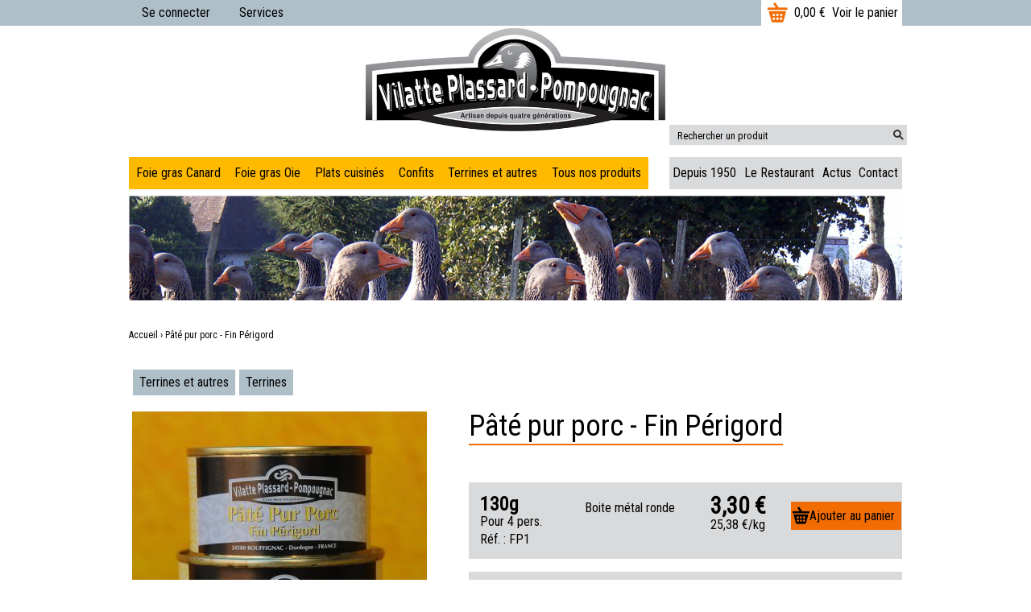

--- FILE ---
content_type: text/html; charset=utf-8
request_url: https://www.foiegras-plassard-pompougnac.com/produit/pate-pur-porc-fin-perigord
body_size: 8596
content:
<html>
<!--[if IEMobile 7]><html class="iem7"  lang="fr" dir="ltr"><![endif]-->
<!--[if lte IE 6]><html class="lt-ie9 lt-ie8 lt-ie7"  lang="fr" dir="ltr"><![endif]-->
<!--[if (IE 7)&(!IEMobile)]><html class="lt-ie9 lt-ie8"  lang="fr" dir="ltr"><![endif]-->
<!--[if IE 8]><html class="lt-ie9"  lang="fr" dir="ltr"><![endif]-->
<!--[if (gte IE 9)|(gt IEMobile 7)]><!--><html  lang="fr" dir="ltr" prefix="og: http://ogp.me/ns# article: http://ogp.me/ns/article# book: http://ogp.me/ns/book# profile: http://ogp.me/ns/profile# video: http://ogp.me/ns/video# product: http://ogp.me/ns/product# content: http://purl.org/rss/1.0/modules/content/ dc: http://purl.org/dc/terms/ foaf: http://xmlns.com/foaf/0.1/ rdfs: http://www.w3.org/2000/01/rdf-schema# sioc: http://rdfs.org/sioc/ns# sioct: http://rdfs.org/sioc/types# skos: http://www.w3.org/2004/02/skos/core# xsd: http://www.w3.org/2001/XMLSchema#"><!--<![endif]-->

<head>

<!-- Google Tag Manager -->
<script>(function(w,d,s,l,i){w[l]=w[l]||[];w[l].push({'gtm.start':
new Date().getTime(),event:'gtm.js'});var f=d.getElementsByTagName(s)[0],
j=d.createElement(s),dl=l!='dataLayer'?'&l='+l:'';j.async=true;j.src=
'https://www.googletagmanager.com/gtm.js?id='+i+dl;f.parentNode.insertBefore(j,f);
})(window,document,'script','dataLayer','GTM-TPM3ZVS');</script>
<!-- End Google Tag Manager -->

  <meta charset="utf-8" />
<link rel="shortcut icon" href="https://www.foiegras-plassard-pompougnac.com/sites/foiegras-plassard-pompougnac.com/files/loog_plassard_0.jpg" type="image/jpeg" />
<meta name="description" content="Le fin Périgord est le pâté pur porc le plus traditionnel de nos campagnes. Tous les hivers dans nos campagnes, le cochon était tué et c&#039;est avec un mélange de poitrine, d&#039;épaule, de gorge et de foie aromatisé d&#039;un brin d&#039;alcool que l&#039;on faisait ce pâté. Chez nous, il est aromatisé avec du porto. Conditionné en boite ronde de 130 gr pour 3 à 4 personnes et 180 gr pour 4 à 5" />
<meta name="generator" content="Drupal 7 (https://www.drupal.org)" />
<link rel="canonical" href="https://www.foiegras-plassard-pompougnac.com/produit/pate-pur-porc-fin-perigord" />
<link rel="shortlink" href="https://www.foiegras-plassard-pompougnac.com/node/49" />
<meta property="og:site_name" content="Foie gras Plassard Vilatte Pompougnac" />
<meta property="og:type" content="article" />
<meta property="og:url" content="https://www.foiegras-plassard-pompougnac.com/produit/pate-pur-porc-fin-perigord" />
<meta property="og:title" content="Pâté pur porc - Fin Périgord" />
<meta property="og:description" content="Le fin Périgord est le pâté pur porc le plus traditionnel de nos campagnes. Tous les hivers dans nos campagnes, le cochon était tué et c&#039;est avec un mélange de poitrine, d&#039;épaule, de gorge et de foie aromatisé d&#039;un brin d&#039;alcool que l&#039;on faisait ce pâté. Chez nous, il est aromatisé avec du porto. Conditionné en boite ronde de 130 gr pour 3 à 4 personnes et 180 gr pour 4 à 5 personnes vous pourrez facilement le consommer accompagné d&#039;un bon pain." />
<meta property="og:updated_time" content="2024-03-11T17:17:39+01:00" />
<meta property="article:published_time" content="2015-05-22T16:59:38+02:00" />
<meta property="article:modified_time" content="2024-03-11T17:17:39+01:00" />
<meta name="dcterms.title" content="Pâté pur porc - Fin Périgord" />
<meta name="dcterms.creator" content="Luc" />
<meta name="dcterms.description" content="Le fin Périgord est le pâté pur porc le plus traditionnel de nos campagnes. Tous les hivers dans nos campagnes, le cochon était tué et c&#039;est avec un mélange de poitrine, d&#039;épaule, de gorge et de foie aromatisé d&#039;un brin d&#039;alcool que l&#039;on faisait ce pâté. Chez nous, il est aromatisé avec du porto. Conditionné en boite ronde de 130 gr pour 3 à 4 personnes et 180 gr pour 4 à 5 personnes vous pourrez facilement le consommer accompagné d&#039;un bon pain." />
<meta name="dcterms.date" content="2015-05-22T16:59+02:00" />
<meta name="dcterms.type" content="Text" />
<meta name="dcterms.format" content="text/html" />
<meta name="dcterms.identifier" content="https://www.foiegras-plassard-pompougnac.com/produit/pate-pur-porc-fin-perigord" />
<meta name="dcterms.language" content="fr" />
  <title>Pâté pur porc - Fin Périgord | Foie gras Plassard Vilatte Pompougnac</title>

      <meta name="MobileOptimized" content="width">
    <meta name="HandheldFriendly" content="true">
    <meta name="viewport" content="width=device-width">
    <!--[if (IEMobile)]>
  <meta http-equiv="cleartype" content="on">
	<![endif]-->
  <style>
@import url("https://www.foiegras-plassard-pompougnac.com/modules/system/system.base.css?sucgp9");
</style>
<style>
@import url("https://www.foiegras-plassard-pompougnac.com/sites/all/modules/date/date_api/date.css?sucgp9");
@import url("https://www.foiegras-plassard-pompougnac.com/sites/all/modules/date/date_popup/themes/datepicker.1.7.css?sucgp9");
@import url("https://www.foiegras-plassard-pompougnac.com/modules/field/theme/field.css?sucgp9");
@import url("https://www.foiegras-plassard-pompougnac.com/sites/all/modules/logintoboggan/logintoboggan.css?sucgp9");
@import url("https://www.foiegras-plassard-pompougnac.com/modules/node/node.css?sucgp9");
@import url("https://www.foiegras-plassard-pompougnac.com/modules/search/search.css?sucgp9");
@import url("https://www.foiegras-plassard-pompougnac.com/modules/user/user.css?sucgp9");
@import url("https://www.foiegras-plassard-pompougnac.com/sites/all/modules/views/css/views.css?sucgp9");
@import url("https://www.foiegras-plassard-pompougnac.com/sites/all/modules/ckeditor/css/ckeditor.css?sucgp9");
</style>
<style>
@import url("https://www.foiegras-plassard-pompougnac.com/sites/all/modules/ctools/css/ctools.css?sucgp9");
@import url("https://www.foiegras-plassard-pompougnac.com/sites/all/modules/commerce/modules/line_item/theme/commerce_line_item.theme.css?sucgp9");
@import url("https://www.foiegras-plassard-pompougnac.com/sites/all/modules/responsive_menus/styles/meanMenu/meanmenu.min.css?sucgp9");
@import url("https://www.foiegras-plassard-pompougnac.com/sites/all/modules/flexslider/assets/css/flexslider_img.css?sucgp9");
@import url("https://www.foiegras-plassard-pompougnac.com/sites/all/libraries/flexslider/flexslider.css?sucgp9");
@import url("https://www.foiegras-plassard-pompougnac.com/sites/all/modules/commerce_price_savings_formatter/theme/commerce_price_savings_formatter.css?sucgp9");
</style>
<style>
@import url("https://www.foiegras-plassard-pompougnac.com/sites/foiegras-plassard-pompougnac.com/themes/plassard_theme/css/styles.css?sucgp9");
</style>
  <script src="https://www.foiegras-plassard-pompougnac.com/sites/all/modules/jquery_update/replace/jquery/1.12/jquery.min.js?v=1.12.4"></script>
<script>jQuery.migrateMute=true;jQuery.migrateTrace=false;</script>
<script src="https://www.foiegras-plassard-pompougnac.com/sites/all/modules/jquery_update/replace/jquery-migrate/1/jquery-migrate.min.js?v=1"></script>
<script src="https://www.foiegras-plassard-pompougnac.com/misc/jquery-extend-3.4.0.js?v=1.12.4"></script>
<script src="https://www.foiegras-plassard-pompougnac.com/misc/jquery-html-prefilter-3.5.0-backport.js?v=1.12.4"></script>
<script src="https://www.foiegras-plassard-pompougnac.com/misc/jquery.once.js?v=1.2"></script>
<script src="https://www.foiegras-plassard-pompougnac.com/misc/drupal.js?sucgp9"></script>
<script src="https://www.foiegras-plassard-pompougnac.com/sites/all/modules/jquery_update/js/jquery_browser.js?v=0.0.1"></script>
<script src="https://www.foiegras-plassard-pompougnac.com/misc/form-single-submit.js?v=7.98"></script>
<script src="https://www.foiegras-plassard-pompougnac.com/sites/foiegras-plassard-pompougnac.com/modules/contentanalysis/contentanalysis.js?sucgp9"></script>
<script src="https://www.foiegras-plassard-pompougnac.com/sites/foiegras-plassard-pompougnac.com/modules/contentoptimizer/contentoptimizer.js?sucgp9"></script>
<script src="https://www.foiegras-plassard-pompougnac.com/sites/foiegras-plassard-pompougnac.com/files/languages/fr_82YOKxnokTtevk9NgPz9gfI13KzMGvHunEg9RUDXjRI.js?sucgp9"></script>
<script src="https://www.foiegras-plassard-pompougnac.com/sites/all/modules/responsive_menus/styles/meanMenu/jquery.meanmenu.min.js?sucgp9"></script>
<script src="https://www.foiegras-plassard-pompougnac.com/sites/all/modules/responsive_menus/styles/meanMenu/responsive_menus_mean_menu.js?sucgp9"></script>
<script src="https://www.foiegras-plassard-pompougnac.com/sites/all/modules/google_analytics/googleanalytics.js?sucgp9"></script>
<script>(function(i,s,o,g,r,a,m){i["GoogleAnalyticsObject"]=r;i[r]=i[r]||function(){(i[r].q=i[r].q||[]).push(arguments)},i[r].l=1*new Date();a=s.createElement(o),m=s.getElementsByTagName(o)[0];a.async=1;a.src=g;m.parentNode.insertBefore(a,m)})(window,document,"script","https://www.google-analytics.com/analytics.js","ga");ga("create", "UA-124768914-1", {"cookieDomain":"auto"});ga("set", "anonymizeIp", true);ga("send", "pageview");</script>
<script src="https://www.foiegras-plassard-pompougnac.com/sites/all/libraries/flexslider/jquery.flexslider-min.js?sucgp9"></script>
<script src="https://www.foiegras-plassard-pompougnac.com/sites/foiegras-plassard-pompougnac.com/themes/plassard_theme/js/script.js?sucgp9"></script>
<script src="https://www.foiegras-plassard-pompougnac.com/sites/foiegras-plassard-pompougnac.com/themes/plassard_theme/tarteaucitron/tarteaucitron.js?sucgp9"></script>
<script>jQuery.extend(Drupal.settings, {"basePath":"\/","pathPrefix":"","setHasJsCookie":0,"ajaxPageState":{"theme":"plassard_theme","theme_token":"Q6m0dSrwaDPxr8w_6p5mac2u73Pohn4rpWxrdHUGfGk","js":{"sites\/all\/modules\/flexslider\/assets\/js\/flexslider.load.js":1,"sites\/all\/modules\/jquery_update\/replace\/jquery\/1.12\/jquery.min.js":1,"0":1,"sites\/all\/modules\/jquery_update\/replace\/jquery-migrate\/1\/jquery-migrate.min.js":1,"misc\/jquery-extend-3.4.0.js":1,"misc\/jquery-html-prefilter-3.5.0-backport.js":1,"misc\/jquery.once.js":1,"misc\/drupal.js":1,"sites\/all\/modules\/jquery_update\/js\/jquery_browser.js":1,"misc\/form-single-submit.js":1,"sites\/foiegras-plassard-pompougnac.com\/modules\/contentanalysis\/contentanalysis.js":1,"sites\/foiegras-plassard-pompougnac.com\/modules\/contentoptimizer\/contentoptimizer.js":1,"public:\/\/languages\/fr_82YOKxnokTtevk9NgPz9gfI13KzMGvHunEg9RUDXjRI.js":1,"sites\/all\/modules\/responsive_menus\/styles\/meanMenu\/jquery.meanmenu.min.js":1,"sites\/all\/modules\/responsive_menus\/styles\/meanMenu\/responsive_menus_mean_menu.js":1,"sites\/all\/modules\/google_analytics\/googleanalytics.js":1,"1":1,"sites\/all\/libraries\/flexslider\/jquery.flexslider-min.js":1,"sites\/foiegras-plassard-pompougnac.com\/themes\/plassard_theme\/js\/script.js":1,"sites\/foiegras-plassard-pompougnac.com\/themes\/plassard_theme\/tarteaucitron\/tarteaucitron.js":1},"css":{"modules\/system\/system.base.css":1,"modules\/system\/system.menus.css":1,"modules\/system\/system.messages.css":1,"modules\/system\/system.theme.css":1,"sites\/all\/modules\/date\/date_api\/date.css":1,"sites\/all\/modules\/date\/date_popup\/themes\/datepicker.1.7.css":1,"modules\/field\/theme\/field.css":1,"sites\/all\/modules\/logintoboggan\/logintoboggan.css":1,"modules\/node\/node.css":1,"modules\/search\/search.css":1,"modules\/user\/user.css":1,"sites\/all\/modules\/views\/css\/views.css":1,"sites\/all\/modules\/ckeditor\/css\/ckeditor.css":1,"sites\/all\/modules\/ctools\/css\/ctools.css":1,"sites\/all\/modules\/commerce\/modules\/line_item\/theme\/commerce_line_item.theme.css":1,"sites\/all\/modules\/responsive_menus\/styles\/meanMenu\/meanmenu.min.css":1,"sites\/all\/modules\/flexslider\/assets\/css\/flexslider_img.css":1,"sites\/all\/libraries\/flexslider\/flexslider.css":1,"sites\/all\/modules\/commerce_price_savings_formatter\/theme\/commerce_price_savings_formatter.css":1,"sites\/foiegras-plassard-pompougnac.com\/themes\/plassard_theme\/system.menus.css":1,"sites\/foiegras-plassard-pompougnac.com\/themes\/plassard_theme\/system.messages.css":1,"sites\/foiegras-plassard-pompougnac.com\/themes\/plassard_theme\/system.theme.css":1,"sites\/foiegras-plassard-pompougnac.com\/themes\/plassard_theme\/css\/styles.css":1}},"urlIsAjaxTrusted":{"\/produits\/tous":true,"\/produit\/pate-pur-porc-fin-perigord":true},"responsive_menus":[{"selectors":"#main-menu","container":"body","trigger_txt":"\u003Cspan \/\u003E\u003Cspan \/\u003E\u003Cspan \/\u003E","close_txt":"X","close_size":"18px","position":"right","media_size":"945","show_children":"1","expand_children":"1","expand_txt":"+","contract_txt":"-","remove_attrs":"1","responsive_menus_style":"mean_menu"}],"googleanalytics":{"trackOutbound":1,"trackMailto":1,"trackDownload":1,"trackDownloadExtensions":"7z|aac|arc|arj|asf|asx|avi|bin|csv|doc(x|m)?|dot(x|m)?|exe|flv|gif|gz|gzip|hqx|jar|jpe?g|js|mp(2|3|4|e?g)|mov(ie)?|msi|msp|pdf|phps|png|ppt(x|m)?|pot(x|m)?|pps(x|m)?|ppam|sld(x|m)?|thmx|qtm?|ra(m|r)?|sea|sit|tar|tgz|torrent|txt|wav|wma|wmv|wpd|xls(x|m|b)?|xlt(x|m)|xlam|xml|z|zip"},"flexslider":{"optionsets":{"default":{"namespace":"flex-","selector":".slides \u003E li","easing":"swing","direction":"horizontal","reverse":false,"smoothHeight":false,"startAt":0,"animationSpeed":600,"initDelay":0,"useCSS":true,"touch":true,"video":false,"keyboard":true,"multipleKeyboard":false,"mousewheel":0,"controlsContainer":".flex-control-nav-container","sync":"","asNavFor":"","itemWidth":0,"itemMargin":0,"minItems":0,"maxItems":0,"move":0,"animation":"fade","slideshow":true,"slideshowSpeed":"7000","directionNav":true,"controlNav":"thumbnails","prevText":"Pr\u00e9c\u00e9dent","nextText":"Suivant","pausePlay":false,"pauseText":"Pause","playText":"Lecture","randomize":true,"thumbCaptions":false,"thumbCaptionsBoth":false,"animationLoop":true,"pauseOnAction":true,"pauseOnHover":false,"manualControls":""}},"instances":{"flexslider-1":"default"}}});</script>
  


      <!--[if lt IE 9]>
    <script src="/sites/all/themes/zen copie/js/html5-respond.js"></script>
    <![endif]-->
    
<!-- 
      <script type="text/javascript">
        tarteaucitron.init({
            "hashtag": "#tarteaucitron", /* Ouverture automatique du panel avec le hashtag */
            "highPrivacy": false, /* désactiver le consentement implicite (en naviguant) ? */
            "orientation": "top", /* le bandeau doit être en haut (top) ou en bas (bottom) ? */
            "adblocker": false, /* Afficher un message si un adblocker est détecté */
            "showAlertSmall": true, /* afficher le petit bandeau en bas à droite ? */
            "cookieslist": true, /* Afficher la liste des cookies installés ? */
            "removeCredit": false, /* supprimer le lien vers la source ? */
            "handleBrowserDNTRequest": false, /* Deny everything if DNT is on */
            "cookieDomain": "www.foiegras-plassard-pompougnac.com" /* Nom de domaine sur lequel sera posé le cookie pour les sous-domaines */
        });
        </script>
 -->
        
        
</head>
<body class="html not-front not-logged-in no-sidebars page-node page-node- page-node-49 node-type-produit section-produit" >
<!-- 

<script type="text/javascript">
  var el = document.createElement('script');
      el.setAttribute('src', 'https://static.axept.io/sdk.js');
      el.setAttribute('type', 'text/javascript');
      el.setAttribute('async', true);
      el.setAttribute('data-id', '5d076931c106985654d932f2');
  if (document.body !== null) {
    document.body.appendChild(el);
  }
</script>
 -->
<!-- Google Tag Manager (noscript) -->
<noscript><iframe src="https://www.googletagmanager.com/ns.html?id=GTM-TPM3ZVS"
height="0" width="0" style="display:none;visibility:hidden"></iframe></noscript>
<!-- End Google Tag Manager (noscript) -->

      <p id="skip-link">
      <a href="#main-menu" class="element-invisible element-focusable">Aller au contenu principal</a>
    </p>
      

<div id="header__full-width-wrapper">
	<header class="header" id="header" role="banner">

				  <nav class="header__secondary-menu" id="secondary-menu" role="navigation">
			<h2 class="element-invisible">User menu</h2><ul class="links inline clearfix"><li class="menu-6987 first"><a href="/user%20">Se connecter</a></li>
<li class="menu-1458 last"><a href="/type-de-page/services">Services</a></li>
</ul>		  </nav>
				
		  <div class="header__region region region-header">
    <div id="block-views-panier-block" class="block block-views first last odd">

      
  <div class="view view-Panier view-id-Panier view-display-id-block view-dom-id-a7400117fde0ed0fa3a02e4104d01726">
        
  
  
      <div class="view-empty">
      <div class="line-item-summary">
      <div class="line-item-total">
    <span class="line-item-total-label">Total :</span> <span class="line-item-total-raw">0,00 €</span>
  </div>
    <ul class="links inline"><li class="line-item-summary-view-cart first last"><a href="/cart" rel="nofollow">Voir le panier</a></li>
</ul></div>
    </div>
  
  
  
  
  
  
</div>
</div>
  </div>
		
				  <a href="/" title="Accueil" rel="home" class="header__logo" id="logo"><img src="https://www.foiegras-plassard-pompougnac.com/sites/foiegras-plassard-pompougnac.com/files/logo.jpg" alt="Accueil" class="header__logo-image" /></a>
		
	</header>
</div>
<div class="page__full-width-wrapper">
	<div id="page">

	  <div id="main">
		  <div class="region region-highlighted">
    <div id="block-block-7" class="block block-block first last odd">

      
  <p><img alt="Photo d&amp;#039;oies dans un champ cadrée sur leur tête" src="https://www.foiegras-plassard-pompougnac.com/sites/foiegras-plassard-pompougnac.com/files/bandeau-photo.jpg" title="Les oies de Vilatte Plassard Pompougnac" /></p>

</div>
  </div>
				<nav class="breadcrumb" role="navigation"><h2 class="element-invisible">Vous êtes ici</h2><ol><li><a href="/">Accueil</a> › </li><li>Pâté pur porc - Fin Périgord</li></ol></nav>		<div id="content" class="column" role="main">
		  <a id="main-content"></a>
		  		  		  		  		  		  		  		  		  


<article class="node-49 node node-produit view-mode-full clearfix" about="/produit/pate-pur-porc-fin-perigord" typeof="sioc:Item foaf:Document">

      <header>
                  <span property="dc:title" content="Pâté pur porc - Fin Périgord" class="rdf-meta element-hidden"></span>      
          </header>
  


  	<div class="field field-name-field-cat-gorie-de-produit field-type-taxonomy-term-reference field-label-hidden"><div class="field-items"><div class="field-item even"><a href="/produits/categorie-de-produit/terrines-et-autres" typeof="skos:Concept" property="rdfs:label skos:prefLabel" datatype="">Terrines et autres</a></div><div class="field-item odd"><a href="/produits/categorie-de-produit/terrines" typeof="skos:Concept" property="rdfs:label skos:prefLabel" datatype="">Terrines</a></div></div></div>	<div class="produit__col-left">

		<div class="field field-name-field-images field-type-image field-label-hidden"><div class="field-items"><div class="field-item even"><div  id="flexslider-1" class="flexslider optionset-default imagestyle-images-produit">
  <ul class="slides"><li data-thumb="https://www.foiegras-plassard-pompougnac.com/sites/foiegras-plassard-pompougnac.com/files/styles/images_produit/public/fin-perigord.jpg?itok=N1S7t03G" data-thumb-alt="Photo représentant les boîtes de paté pur porc - fin périgord"><img typeof="foaf:Image" src="https://www.foiegras-plassard-pompougnac.com/sites/foiegras-plassard-pompougnac.com/files/styles/images_produit/public/fin-perigord.jpg?itok=N1S7t03G" width="366" height="366" alt="Photo représentant les boîtes de paté pur porc - fin périgord" title="Boîtes de paté pur porc - fin périgord" /></li>
</ul></div>
</div></div></div>		<table class="produit__tab-nutri">
			<caption>Valeurs nutritionnelles moyennes</caption>
			<tr><th>Énergie (kj)</th><td>2069.00</td></tr>
			<tr><th>Énergie (kcal)</th><td>502.00</td></tr>
			<tr><th>Graisses (g)</th><td>50.00</td></tr>
			<tr><th>Dont acides gras saturés (g)</th><td>23.00</td></tr>
			<tr><th>Glucides (g)</th><td>1.90</td></tr>
			<tr><th>Dont sucres (g)</th><td>0.00</td></tr>
			<tr><th>Protéines (g)</th><td>11.00</td></tr>
			<tr><th>Sel (g)</th><td>1.80</td></tr>
		</table>
				<div class="field field-name-field-usage field-type-taxonomy-term-reference field-label-inline clearfix"><div class="field-label">Usage:&nbsp;</div><div class="field-items"><div class="field-item even"><a href="/produits/usage/casse-croute" typeof="skos:Concept" property="rdfs:label skos:prefLabel" datatype="">Casse-croûte</a></div></div></div>	</div>
	<div class="produit__col-right">
		<h1 class="page__title title" id="page-title">Pâté pur porc - Fin Périgord</h1>
								<!--
		<a href="" title="Revenir à la page précedente" class="produit__btn-retour">Retour</a><br/>
-->
		
		<div class="field field-name-field-liste-variations field-type-viewfield field-label-hidden"><div class="field-items"><div class="field-item even"><div class="view view-liste-variations-produit view-id-liste_variations_produit view-display-id-block view-dom-id-f402a12c00b207293875c55084294a8a">
        
  
  
      <div class="view-content">
        <div class="views-responsive-grid views-responsive-grid-horizontal views-columns-1">
      <div class="views-row views-row-1 views-row-first">
      <div class="views-column views-column-1 views-column-first">
        
          <div class="produit__variations_column"><div class="produit__poids-net">130g</div>Pour 4 pers.<br/>Réf. : FP1</div>
<div class="produit__variations_column"><div class="produit__conditionnement">Boite métal ronde</div></div>
<div class="produit__variations_column"><span class="produit__label-price">À partir de</span><table class="inline commerce-price-savings-formatter-prices commerce-price-savings-formatter-prices-inline commerce-price-savings-formatter-prices-count-1 commerce-price-savings-formatter-prices-unchanged">
<tbody>
 <tr class="commerce-price-savings-formatter-price-row odd"><td class="commerce-price-savings-formatter-price"><span class="price-amount">3,30 €</span></td> </tr>
</tbody>
</table>
25,38 €/kg</div>
<div class="produit__variations_column"><form class="commerce-add-to-cart commerce-cart-add-to-cart-form-83" autocomplete="off" action="/produit/pate-pur-porc-fin-perigord" method="post" id="commerce-cart-add-to-cart-form-83" accept-charset="UTF-8"><div><input type="hidden" name="product_id" value="83" />
<input type="hidden" name="form_build_id" value="form-yS5x-2pfwGtLXgwQ_o8q-kM5TxdUG9h0CBjq2BwOWdE" />
<input type="hidden" name="form_id" value="commerce_cart_add_to_cart_form_83" />
<div id="edit-line-item-fields" class="form-wrapper"></div><div class="form-item form-type-textfield form-item-quantity">
  <label for="edit-quantity">Quantité </label>
 <input type="text" id="edit-quantity" name="quantity" value="1" size="5" maxlength="128" class="form-text" />
</div>
<input type="submit" id="edit-submit" name="op" value="Ajouter au panier" class="form-submit" /></div></form></div>      </div>
      <div class="views-column views-column-2">
        
          <div class="produit__variations_column"><div class="produit__poids-net">180g</div>Pour 6 pers.<br/>Réf. : FP2</div>
<div class="produit__variations_column"><div class="produit__conditionnement">Boite métal ronde</div></div>
<div class="produit__variations_column"><span class="produit__label-price">À partir de</span><table class="inline commerce-price-savings-formatter-prices commerce-price-savings-formatter-prices-inline commerce-price-savings-formatter-prices-count-1 commerce-price-savings-formatter-prices-unchanged">
<tbody>
 <tr class="commerce-price-savings-formatter-price-row odd"><td class="commerce-price-savings-formatter-price"><span class="price-amount">4,10 €</span></td> </tr>
</tbody>
</table>
22,78 €/kg</div>
<div class="produit__variations_column"><form class="commerce-add-to-cart commerce-cart-add-to-cart-form-84" autocomplete="off" action="/produit/pate-pur-porc-fin-perigord" method="post" id="commerce-cart-add-to-cart-form-84" accept-charset="UTF-8"><div><input type="hidden" name="product_id" value="84" />
<input type="hidden" name="form_build_id" value="form-lhZ_4oKMDzKFm0EmeYfh_fWI72JqNQg9JGlpa_IIS9w" />
<input type="hidden" name="form_id" value="commerce_cart_add_to_cart_form_84" />
<div id="edit-line-item-fields--2" class="form-wrapper"></div><div class="form-item form-type-textfield form-item-quantity">
  <label for="edit-quantity--2">Quantité </label>
 <input type="text" id="edit-quantity--2" name="quantity" value="1" size="5" maxlength="128" class="form-text" />
</div>
<input type="submit" id="edit-submit--2" name="op" value="Ajouter au panier" class="form-submit" /></div></form></div>      </div>
    </div>
    </div>
    </div>
  
  
  
  
  
  
</div></div></div></div>		<h2>Description produit</h2>
		<div class="field field-name-body field-type-text-with-summary field-label-hidden"><div class="field-items"><div class="field-item even" property="content:encoded"><p>Le fin Périgord est le pâté pur porc le plus traditionnel de nos campagnes.</p>
<p>Tous les hivers dans nos campagnes, le cochon était tué et c'est avec un mélange de poitrine, d'épaule, de gorge et de foie aromatisé d'un brin d'alcool que l'on faisait ce pâté.</p>
<p>Chez nous, il est aromatisé avec du porto.</p>
<p>Conditionné en boite ronde de 130 gr pour 3 à 4 personnes et 180 gr pour 4 à 5 personnes vous pourrez facilement le consommer accompagné d'un bon pain.</p>
</div></div></div>		<h2>Ingrédients</h2>
		<div class="field field-name-field-ingr-dients field-type-text-long field-label-hidden"><div class="field-items"><div class="field-item even"><ul>
<li>Viande de porc 22%</li>
<li>Gras de porc et foie de porc 68%</li>
<li><strong>Oeufs</strong></li>
<li><strong>Farine de blé</strong></li>
<li><strong>Lait</strong></li>
<li>Porto</li>
<li>Sel, poivre</li>
</ul>
</div></div></div>		<div class="field field-name-field-possibilit-de-traces field-type-text-long field-label-inline clearfix"><div class="field-label">Allergènes et traces:&nbsp;</div><div class="field-items"><div class="field-item even"><p>Oeufs, gluten et produit laitier</p>
</div></div></div>		<h2>Suggestion de préparation et conservation</h2>
		<div class="field field-name-field-conservation field-type-text-long field-label-hidden"><div class="field-items"><div class="field-item even"><p>A consommer de préférence avant la date figurant sur le couvercle.</p>
<p>Ouvrez la boite des deux côtés et démoulez le fin Périgord sur une petite assiette.</p>
</div></div></div>	</div>
	<div class="clearfix"></div>
	<div class="produit__bloc-deguster">
		<div class="produit__icon-oie"></div><h2 class="produit__h2-deguster" ></h2>
			</div>
    
</article>
		  		</div>

		<div id="navigation">

		  			<nav id="main-menu" role="navigation" tabindex="-2">
			  <h2 class="element-invisible">Menu principal</h2><ul class="links inline clearfix"><li class="menu-1460 first"><a href="/produits/categorie-de-produit/foie-gras-de-canard" title="">Foie gras Canard</a></li>
<li class="menu-1459"><a href="/produits/categorie-de-produit/foie-gras-doie" title="">Foie gras Oie</a></li>
<li class="menu-3345"><a href="/produits/categorie-de-produit/plats-cuisines">Plats cuisinés</a></li>
<li class="menu-1461"><a href="/produits/categorie-de-produit/confits">Confits</a></li>
<li class="menu-3475"><a href="/produits/categorie-de-produit/terrines-et-autres">Terrines et autres</a></li>
<li class="menu-1462"><a href="/produits/tous">Tous nos produits</a></li>
<li class="menu-2552"><a href="/page/fabricant-depuis-1950">Depuis 1950</a></li>
<li class="menu-12811"><a href="/page/le-restaurant-vilatte-plassard-pompougnac">Le Restaurant</a></li>
<li class="menu-2553"><a href="/actualites">Actus</a></li>
<li class="menu-2554 last"><a href="/page/contact">Contact</a></li>
</ul>			</nav>
		  
		    <div class="region region-navigation">
    <div id="block-views-exp-produits-page" class="block block-views first odd">

      
  <form action="/produits/tous" method="get" id="views-exposed-form-produits-page" accept-charset="UTF-8"><div><div class="views-exposed-form">
  <div class="views-exposed-widgets clearfix">
          <div id="edit-search-api-views-fulltext-wrapper" class="views-exposed-widget views-widget-filter-search_api_views_fulltext">
                  <label for="edit-search-api-views-fulltext">
            Rechercher          </label>
                        <div class="views-widget">
          <div class="form-item form-type-textfield form-item-search-api-views-fulltext">
 <input placeholder="Rechercher un produit" type="text" id="edit-search-api-views-fulltext" name="search_api_views_fulltext" value="" size="30" maxlength="128" class="form-text" />
</div>
        </div>
              </div>
                    <div class="views-exposed-widget views-submit-button">
      <input type="submit" id="edit-submit-produits" value="Appliquer" class="form-submit" />    </div>
      </div>
</div>
</div></form>
</div>
<div id="block-menu-menu-menu-principal-droit" class="block block-menu last even" role="navigation">

        <h2 class="block__title block-title">Menu principal droit</h2>
    
  <ul class="menu"><li class="menu__item is-leaf first leaf"><a href="/page/fabricant-depuis-1950" class="menu__link">Depuis 1950</a></li>
<li class="menu__item is-leaf leaf"><a href="/page/le-restaurant-vilatte-plassard-pompougnac" class="menu__link">Le Restaurant</a></li>
<li class="menu__item is-leaf leaf"><a href="/actualites" class="menu__link">Actus</a></li>
<li class="menu__item is-leaf last leaf"><a href="/page/contact" class="menu__link">Contact</a></li>
</ul>
</div>
  </div>

		</div>

		
	  </div>
	</div>
</div>
<div class="footer__full-width-wrapper">
  <footer id="footer" class="region region-footer">
    <div id="block-block-1" class="block block-block first odd">

        <h2 class="block__title block-title">Vilatte Plassard Pompougnac</h2>
    
  <p><strong>Domaine de la Pradelie</strong><br />
900 route de la Grotte<br />
24580 Rouffignac-St-Cernin-de-Reilhac<br />
Tél : 05 53 05 98 81<br />
Mail : <a href="mailto:maison.pompougnac@wanadoo.fr">maison.pompougnac@wanadoo.fr</a></p>

</div>
<div id="block-menu-menu-services" class="block block-menu even" role="navigation">

        <h2 class="block__title block-title">Services</h2>
    
  <ul class="menu"><li class="menu__item is-leaf first leaf"><a href="/page/conditions-generales-de-vente-0" class="menu__link">Conditions générales de vente</a></li>
<li class="menu__item is-leaf leaf"><a href="/page/expedition" class="menu__link">Expédition</a></li>
<li class="menu__item is-leaf last leaf"><a href="/page/service-consommateurs" class="menu__link">Service consommateurs</a></li>
</ul>
</div>
<div id="block-block-2" class="block block-block odd">

        <h2 class="block__title block-title">Contact</h2>
    
  <p><iframe class="mailpoet_form_iframe" frameborder="0" height="auto" id="mailpoet_form_iframe" scrolling="no" src="https://newsletter.foiegras-plassard-pompougnac.eu?mailpoet_form_iframe=1" width="100%"></iframe></p>

</div>
<div id="block-block-4" class="block block-block even">

        <h2 class="block__title block-title">Notre catalogue</h2>
    
  <p><a href="https://www.foiegras-plassard-pompougnac.com/sites/foiegras-plassard-pompougnac.com/files/tarif_2025-2026.pdf" title="Téléchargez ou consultez le catalogue des produits Vilatte Plassard Pompougnac en PDF">Catalogue (2025 /  2026)</a></p>
<p> </p>
<p> </p>

</div>
<div id="block-menu-menu-r-seaux-sociaux" class="block block-menu odd" role="navigation">

        <h2 class="block__title block-title">Nous suivre</h2>
    
  <ul class="menu"><li class="menu__item is-leaf first leaf"><a href="https://www.facebook.com/Foie-gras-Plassard-Pompougnac-934786816561936/" title="La page Facebook des Foies gras Vilatte Plassard Pompougnac" class="menu__link icons-face">Facebook</a></li>
<li class="menu__item is-leaf leaf"><a href="https://plus.google.com/111533276683540116989" title="Le profil Google + des Foies gras Vilatte Plassard Pompougnac" class="menu__link icons-google">Google +</a></li>
<li class="menu__item is-leaf last leaf"><a href="/rss.xml" title="Consulter le flux RSS de la boutique en ligne" class="menu__link icons-rss">RSS</a></li>
</ul>
</div>
<div id="block-block-5" class="block block-block last even">

      
  <p><a href="http://www.artisans-du-foiegras.fr"><img alt="Logo des Artisans conserviers" src="https://www.foiegras-plassard-pompougnac.com/sites/foiegras-plassard-pompougnac.com/files/logo-conserviers.png" title="Les artisans conserviers" /></a></p>

</div>
  </footer>



  <div class="region region-bottom">
    <div id="block-block-3" class="block block-block first odd">

      
  <p><em>Pour votre santé, pratiquez une activité physique régulière</em><br />
© 2017 Vilatte plassard Pompougnac - <a href="/page/mentions-legales">Mentions légales &amp; CGU</a> | <a href="/sitemap">Plan du site</a><br />
<em>Réalisation : <a href="http://www.mantalo-conseil.fr">Mantalo Conseil</a></em></p>

</div>
<div id="block-block-6" class="block block-block last even">

      
  <p><img alt="Logos des moyens de paiement sécurisés et de Gandi.net pour le certificat SSL" src="https://www.foiegras-plassard-pompougnac.com/sites/foiegras-plassard-pompougnac.com/files/paiement-cartes-bleues-https.png" title="Boutique et paiements sécurisés" /></p>

</div>
  </div>
</div>
  <script src="https://www.foiegras-plassard-pompougnac.com/sites/all/modules/flexslider/assets/js/flexslider.load.js?sucgp9"></script>



<script type="text/javascript">
        tarteaucitron.user.gtagUa = 'UA-124768914-1';
        tarteaucitron.user.gtagMore = function () { /* add here your optionnal gtag() */ };
        (tarteaucitron.job = tarteaucitron.job || []).push('gtag');
</script>


</body>
</html>


--- FILE ---
content_type: text/css
request_url: https://www.foiegras-plassard-pompougnac.com/sites/foiegras-plassard-pompougnac.com/themes/plassard_theme/css/styles.css?sucgp9
body_size: 129198
content:
@charset "UTF-8";
/**
 * @file
 * Styles are organized using the SMACSS technique. @see http://smacss.com/book/
 *
 * When you turn on CSS aggregation at admin/config/development/performance, all
 * of these @include files will be combined into a single file.
 */
/* Import Sass mixins, variables, Compass modules, etc. */
@import url(https://fonts.googleapis.com/css?family=Roboto+Condensed:400,300);
/* HTML element (SMACSS base) rules */
/**
 * @file
 * Normalize.css is intended to be used as an alternative to CSS resets.
 *
 * This file is a slight fork of these original sources:
 * - normalize.css v2.1.2 | MIT License | git.io/normalize
 * - normalize.scss v2.1.2 | MIT/GPLv2 License | bit.ly/normalize-with-compass
 *
 * It's suggested that you read the normalize.scss file and customise it to meet
 * your needs, rather then including the file in your project and overriding the
 * defaults later in your CSS.
 * @see http://nicolasgallagher.com/about-normalize-css/
 *
 * Also: @see http://meiert.com/en/blog/20080419/reset-style-sheets-are-bad/
 *       @see http://snook.ca/archives/html_and_css/no_css_reset/
 */
/**
 * HTML5 display definitions
 */
/* Correct `block` display not defined in IE 8/9. */
/* line 33, ../sass/_normalize.scss */
article,
aside,
details,
figcaption,
figure,
footer,
header,
main,
nav,
section,
summary {
  display: block;
}

/* Correct `inline-block` display not defined in IE 8/9. */
/* line 40, ../sass/_normalize.scss */
audio,
canvas,
video {
  display: inline-block;
}

/**
 * Prevent modern browsers from displaying `audio` without controls.
 * Remove excess height in iOS 5 devices.
 */
/* line 52, ../sass/_normalize.scss */
audio:not([controls]) {
  display: none;
  height: 0;
}

/* Address styling not present in IE 8/9. */
/* line 58, ../sass/_normalize.scss */
[hidden] {
  display: none;
}

/**
 * Base
 *
 * Instead of relying on the fonts that are available on a user's computer, you
 * can use web fonts which, like images, are resources downloaded to the user's
 * browser. Because of the bandwidth and rendering resources required, web fonts
 * should be used with care.
 *
 * Numerous resources for web fonts can be found on Google. Here are a few
 * websites where you can find Open Source fonts to download:
 * - http://www.fontsquirrel.com/fontface
 * - http://www.theleagueofmoveabletype.com
 *
 * In order to use these fonts, you will need to convert them into formats
 * suitable for web fonts. We recommend the free-to-use Font Squirrel's
 * Font-Face Generator:
 *   http://www.fontsquirrel.com/fontface/generator
 *
 * The following is an example @font-face declaration. This font can then be
 * used in any ruleset using a property like this:  font-family: Example, serif;
 *
 * Since we're using Sass, you'll need to declare your font faces here, then you
 * can add them to the font variables in the _init.scss partial.
 */
/*
@font-face {
  font-family: 'Example';
  src: url('../fonts/example.eot');
  src: url('../fonts/example.eot?iefix') format('eot'),
    url('../fonts/example.woff') format('woff'),
    url('../fonts/example.ttf') format('truetype'),
    url('../fonts/example.svg#webfontOkOndcij') format('svg');
  font-weight: normal;
  font-style: normal;
}
*/
/**
 * 1. Set default font family to sans-serif.
 * 2. Prevent iOS text size adjust after orientation change, without disabling
 *    user zoom.
 * 3. Correct text resizing oddly in IE 6/7 when body `font-size` is set using
 *    `em` units.
 */
/* line 106, ../sass/_normalize.scss */
html {
  font-family: "Roboto Condensed", Tahoma, Geneva, sans-serif;
  /* 1 */
  font-size: 100%;
  /* 3 */
  -ms-text-size-adjust: 100%;
  /* 2 */
  -webkit-text-size-adjust: 100%;
  /* 2 */
  line-height: 1.375em;
}

/* Remove default margin. */
/* line 126, ../sass/_normalize.scss */
body {
  margin: 0;
  padding: 0;
}

/**
 * Links
 *
 * The order of link states are based on Eric Meyer's article:
 * http://meyerweb.com/eric/thoughts/2007/06/11/who-ordered-the-link-states
 */
/* line 138, ../sass/_normalize.scss */
a {
  text-decoration: none;
  color: black;
}

/* Address `outline` inconsistency between Chrome and other browsers. */
/* line 150, ../sass/_normalize.scss */
a:focus {
  outline: thin dotted;
}

/* Improve readability when focused and also mouse hovered in all browsers. */
/* line 156, ../sass/_normalize.scss */
a:active,
a:hover {
  outline: 0;
}

/**
 * Typography
 *
 * To achieve a pleasant vertical rhythm, we use Compass' Vertical Rhythm mixins
 * so that the line height of our base font becomes the basic unit of vertical
 * measurement. We use multiples of that unit to set the top and bottom margins
 * for our block level elements and to set the line heights of any fonts.
 * For more information, see http://24ways.org/2006/compose-to-a-vertical-rhythm
 */
/* Set 1 unit of vertical rhythm on the top and bottom margin. */
/* line 173, ../sass/_normalize.scss */
p, .cart-empty-page,
pre,
ul {
  margin-bottom: 0.7rem;
  line-height: 1.4rem;
  font-size: 16px;
}

/* line 178, ../sass/_normalize.scss */
blockquote {
  /* Also indent the quote on both sides. */
  margin: 1.375em 30px;
}

/* line 182, ../sass/_normalize.scss */
p, .cart-empty-page {
  margin-top: 0;
}

/**
 * Address variable `h1` font-size and margin within `section` and `article`
 * contexts in Firefox 4+, Safari 5, and Chrome.
 */
/* line 188, ../sass/_normalize.scss */
h1, h2, .field-type-commerce-customer-profile-reference .field-label, .view-commerce-cart-form .fieldset-legend, .view-commerce-cart-form .pane-title, #commerce-checkout-form-checkout .fieldset-legend, #commerce-checkout-form-checkout .pane-title, #commerce-checkout-form-shipping .fieldset-legend, #commerce-checkout-form-shipping .pane-title, #commerce-checkout-form-review .fieldset-legend, #commerce-checkout-form-review .pane-title, .view-commerce-user-orders .fieldset-legend, .view-commerce-user-orders .pane-title, .entity-commerce-order .fieldset-legend, .entity-commerce-order .pane-title, h3, h4, h5, h6 {
  font-weight: normal;
}

/* line 190, ../sass/_normalize.scss */
h2, .field-type-commerce-customer-profile-reference .field-label, .view-commerce-cart-form .fieldset-legend, .view-commerce-cart-form .pane-title, #commerce-checkout-form-checkout .fieldset-legend, #commerce-checkout-form-checkout .pane-title, #commerce-checkout-form-shipping .fieldset-legend, #commerce-checkout-form-shipping .pane-title, #commerce-checkout-form-review .fieldset-legend, #commerce-checkout-form-review .pane-title, .view-commerce-user-orders .fieldset-legend, .view-commerce-user-orders .pane-title, .entity-commerce-order .fieldset-legend, .entity-commerce-order .pane-title, h3 {
  display: inline-block;
  padding: 0 .5em;
}

/* line 195, ../sass/_normalize.scss */
h1 {
  font-size: 36px;
  line-height: 2.8rem;
  margin-top: 0;
  margin-bottom: 2.4rem;
}

/* line 201, ../sass/_normalize.scss */
h2, .field-type-commerce-customer-profile-reference .field-label, .view-commerce-cart-form .fieldset-legend, .view-commerce-cart-form .pane-title, #commerce-checkout-form-checkout .fieldset-legend, #commerce-checkout-form-checkout .pane-title, #commerce-checkout-form-shipping .fieldset-legend, #commerce-checkout-form-shipping .pane-title, #commerce-checkout-form-review .fieldset-legend, #commerce-checkout-form-review .pane-title, .view-commerce-user-orders .fieldset-legend, .view-commerce-user-orders .pane-title, .entity-commerce-order .fieldset-legend, .entity-commerce-order .pane-title {
  font-size: 32px;
  line-height: 2.1rem;
  margin-top: 2.4rem;
  margin-bottom: 1.2rem;
  background-color: #ffba00;
  padding: 8px 14px 8px 14px;
}

/* line 209, ../sass/_normalize.scss */
h3 {
  font-size: 24px;
  line-height: 2.2rem;
  margin-top: 1.2rem;
  margin-bottom: 1.1rem;
  background-color: #afbfc8;
}

/* line 216, ../sass/_normalize.scss */
h4 {
  font-size: 22.4px;
  line-height: 1.9rem;
  margin-top: 1.1rem;
  margin-bottom: 0.9rem;
}

/* line 222, ../sass/_normalize.scss */
h5 {
  font-size: 20px;
  line-height: 1.6rem;
  margin-top: 0.9rem;
  margin-bottom: 0.8rem;
}

/* line 228, ../sass/_normalize.scss */
h6 {
  font-size: 17.6px;
  line-height: 1.3rem;
  margin-top: 0.8rem;
  margin-bottom: 0.7rem;
}

/* Address styling not present in IE 8/9, Safari 5, and Chrome. */
/* line 237, ../sass/_normalize.scss */
abbr[title] {
  border-bottom: 1px dotted;
}

/* Address style set to `bolder` in Firefox 4+, Safari 5, and Chrome. */
/* line 243, ../sass/_normalize.scss */
b,
strong {
  font-weight: bold;
}

/* Address styling not present in Safari 5 and Chrome. */
/* line 248, ../sass/_normalize.scss */
dfn {
  font-style: italic;
}

/* Address differences between Firefox and other browsers. */
/* line 253, ../sass/_normalize.scss */
hr {
  -webkit-box-sizing: content-box;
  -moz-box-sizing: content-box;
  box-sizing: content-box;
  height: 0;
  border: 1px solid #666;
  padding-bottom: -1px;
  margin: 1.375em 0;
}

/* Address styling not present in IE 8/9. */
/* line 262, ../sass/_normalize.scss */
mark {
  background: #ff0;
  color: #000;
}

/* Correct font family set oddly in Safari 5 and Chrome. */
/* line 273, ../sass/_normalize.scss */
code,
kbd,
pre,
samp,
tt,
var {
  font-family: "Roboto Condensed", Tahoma, Geneva, sans-serif;
  font-size: 1em;
  line-height: 1.375em;
}

/* Improve readability of pre-formatted text in all browsers. */
/* line 282, ../sass/_normalize.scss */
pre {
  white-space: pre-wrap;
}

/* Set consistent quote types. */
/* line 294, ../sass/_normalize.scss */
q {
  quotes: "\201C" "\201D" "\2018" "\2019";
}

/* Address inconsistent and variable font size in all browsers. */
/* line 299, ../sass/_normalize.scss */
small {
  font-size: 80%;
}

/* Prevent `sub` and `sup` affecting `line-height` in all browsers. */
/* line 305, ../sass/_normalize.scss */
sub,
sup {
  font-size: 75%;
  line-height: 0;
  position: relative;
  vertical-align: baseline;
}

/* line 311, ../sass/_normalize.scss */
sup {
  top: -0.5em;
}

/* line 314, ../sass/_normalize.scss */
sub {
  bottom: -0.25em;
}

/**
 * Lists
 */
/* line 323, ../sass/_normalize.scss */
dl,
menu,
ol {
  /* Address margins set differently in IE 6/7. */
  margin: 1.375em 0;
}

/* line 330, ../sass/_normalize.scss */
ol ol,
ol ul,
ul ol,
ul ul {
  /* Turn off margins on nested lists. */
  margin: 0;
}

/* line 335, ../sass/_normalize.scss */
dd {
  margin: 0 0 0 30px;
  /* LTR */
}

/* Address paddings set differently in IE 6/7. */
/* line 342, ../sass/_normalize.scss */
menu,
ol,
ul {
  padding: 0 0 0 30px;
  /* LTR */
}

/**
 * Embedded content and figures
 *
 * @todo Look into adding responsive embedded video.
 */
/* line 360, ../sass/_normalize.scss */
img {
  /* Remove border when inside `a` element in IE 8/9. */
  border: 0;
  /* Suppress the space beneath the baseline */
  vertical-align: bottom;
  /* Responsive images */
  max-width: 100%;
  height: auto;
  /* Correct IE 8 not scaling image height when resized. */
  width: auto;
}

/* Correct overflow displayed oddly in IE 9. */
/* line 381, ../sass/_normalize.scss */
svg:not(:root) {
  overflow: hidden;
}

/* Address margin not present in IE 8/9 and Safari 5. */
/* line 386, ../sass/_normalize.scss */
figure {
  margin: 0;
}

/**
 * Forms
 */
/* Define consistent border, margin, and padding. */
/* line 402, ../sass/_normalize.scss */
fieldset {
  margin: 0 2px;
  border: none;
}

/**
 * 1. Correct `color` not being inherited in IE 8/9.
 * 2. Remove padding so people aren't caught out if they zero out fieldsets.
 * 3. Correct alignment displayed oddly in IE 6/7.
 */
/* line 412, ../sass/_normalize.scss */
legend {
  border: 0;
  /* 1 */
  padding: 0;
  /* 2 */
}

/**
 * 1. Correct font family not being inherited in all browsers.
 * 2. Correct font size not being inherited in all browsers.
 * 3. Address margins set differently in Firefox 4+, Safari 5, and Chrome.
 * 4. Improve appearance and consistency with IE 6/7.
 * 5. Keep form elements constrained in their containers.
 */
/* line 430, ../sass/_normalize.scss */
button,
input,
select,
textarea {
  font-family: inherit;
  /* 1 */
  font-size: 100%;
  /* 2 */
  margin: 0;
  /* 3 */
  max-width: 100%;
  /* 5 */
  -webkit-box-sizing: border-box;
  -moz-box-sizing: border-box;
  box-sizing: border-box;
  /* 5 */
  border: none;
}

/**
 * Address Firefox 4+ setting `line-height` on `input` using `!important` in
 * the UA stylesheet.
 */
/* line 448, ../sass/_normalize.scss */
button,
input {
  line-height: normal;
}

/**
 * Address inconsistent `text-transform` inheritance for `button` and `select`.
 * All other form control elements do not inherit `text-transform` values.
 * Correct `button` style inheritance in Chrome, Safari 5+, and IE 8+.
 * Correct `select` style inheritance in Firefox 4+ and Opera.
 */
/* line 459, ../sass/_normalize.scss */
button,
select {
  text-transform: none;
}

/**
 * 1. Avoid the WebKit bug in Android 4.0.* where (2) destroys native `audio`
 *    and `video` controls.
 * 2. Correct inability to style clickable `input` types in iOS.
 * 3. Improve usability and consistency of cursor style between image-type
 *    `input` and others.
 * 4. Remove inner spacing in IE 7 without affecting normal text inputs.
 *    Known issue: inner spacing remains in IE 6.
 */
/* line 475, ../sass/_normalize.scss */
button,
html input[type="button"],
input[type="reset"],
input[type="submit"] {
  -webkit-appearance: button;
  /* 2 */
  cursor: pointer;
  /* 3 */
  background-color: black;
  color: white;
  padding: .5em;
}
/* line 484, ../sass/_normalize.scss */
button:hover,
html input[type="button"]:hover,
input[type="reset"]:hover,
input[type="submit"]:hover {
  background: #f16d03;
  color: black;
}

/**
 * Re-set default cursor for disabled elements.
 */
/* line 494, ../sass/_normalize.scss */
button[disabled],
html input[disabled] {
  cursor: default;
}

/**
 * 1. Address box sizing set to `content-box` in IE 8/9.
 * 2. Remove excess padding in IE 8/9.
 * 3. Remove excess padding in IE 7.
 *    Known issue: excess padding remains in IE 6.
 */
/* line 505, ../sass/_normalize.scss */
input[type="checkbox"],
input[type="radio"] {
  -webkit-box-sizing: border-box;
  -moz-box-sizing: border-box;
  box-sizing: border-box;
  /* 1 */
  padding: 0;
  /* 2 */
}

/**
 * 1. Address `appearance` set to `searchfield` in Safari 5 and Chrome.
 * 2. Address `box-sizing` set to `border-box` in Safari 5 and Chrome
 *    (include `-moz` to future-proof).
 */
/* line 519, ../sass/_normalize.scss */
input[type="search"] {
  -webkit-appearance: textfield;
  /* 1 */
  -webkit-box-sizing: content-box;
  -moz-box-sizing: content-box;
  box-sizing: content-box;
  /* 2 */
}

/**
 * Remove inner padding and search cancel button in Safari 5 and Chrome
 * on OS X.
 */
/* line 529, ../sass/_normalize.scss */
input[type="search"]::-webkit-search-cancel-button,
input[type="search"]::-webkit-search-decoration {
  -webkit-appearance: none;
}

/* Remove inner padding and border in Firefox 4+. */
/* line 535, ../sass/_normalize.scss */
button::-moz-focus-inner,
input::-moz-focus-inner {
  border: 0;
  padding: 0;
}

/**
 * 1. Remove default vertical scrollbar in IE 8/9.
 * 2. Improve readability and alignment in all browsers.
 */
/* line 544, ../sass/_normalize.scss */
textarea {
  overflow: auto;
  /* 1 */
  vertical-align: top;
  /* 2 */
  background-color: #d9dadc;
}

/* line 550, ../sass/_normalize.scss */
input[type="text"], input[type="email"] {
  background-color: #d9dadc;
}

/* Drupal-style form labels. */
/* line 555, ../sass/_normalize.scss */
label {
  display: block;
}

/**
 * Tables
 */
/* line 563, ../sass/_normalize.scss */
table {
  width: 100%;
  text-align: left;
  border-spacing: 0;
  margin-top: 1.375em;
  margin-bottom: 1.375em;
}
/* line 569, ../sass/_normalize.scss */
table caption {
  font-size: 24px;
  text-align: left;
  line-height: 2.2rem;
  margin-top: 1.2rem;
  margin-bottom: 1.1rem;
}
/* line 576, ../sass/_normalize.scss */
table th {
  font-weight: bold;
}
/* line 579, ../sass/_normalize.scss */
table th, table td {
  border: 1px solid black;
  border-collapse: collapse;
  padding: 0 .3em;
  font-size: .9em;
}
/* line 585, ../sass/_normalize.scss */
table tr:nth-child(odd) {
  background: #afbfc8;
}

/* line 590, ../sass/_normalize.scss */
iframe {
  border: none;
}

/* line 593, ../sass/_normalize.scss */
div {
  -webkit-box-sizing: border-box;
  -moz-box-sizing: border-box;
  box-sizing: border-box;
}

/* Layout rules */
/**
 * @file
 * Positioning for a responsive layout.
 *
 * Define CSS classes to create a fluid grid layout with optional sidebars
 * depending on whether blocks are placed in the left or right sidebars.
 *
 * This layout uses the Zen Grids plugin for Compass: http://zengrids.com
 */
/**
 * Center the page.
 *
 * For screen sizes larger than 1000px, prevent excessively long lines of text
 * by setting a max-width.
 */
/* line 36, ../sass/layouts/_responsive.scss */
#page,
.region-bottom,
#header,
#footer {
  margin-left: auto;
  margin-right: auto;
  max-width: 960px;
}

/* Apply the shared properties of grid items in a single, efficient ruleset. */
/* line 48, ../sass/layouts/_responsive.scss */
#header,
#content,
#navigation,
.region-sidebar-first,
.region-sidebar-second,
#footer {
  padding-left: 30px;
  padding-right: 30px;
  -moz-box-sizing: border-box;
  -webkit-box-sizing: border-box;
  -ms-box-sizing: border-box;
  box-sizing: border-box;
  word-wrap: break-word;
}

/* Containers for grid items and flow items. */
/* line 46, ../sass-extensions/zen-grids/stylesheets/zen/_grids.scss */
#header:before, #header:after,
#main:before,
#main:after,
#footer:before,
#footer:after {
  content: "";
  display: table;
}
/* line 50, ../sass-extensions/zen-grids/stylesheets/zen/_grids.scss */
#header:after,
#main:after,
#footer:after {
  clear: both;
}

/* Navigation bar */
@media all and (min-width: 480px) {
  /* line 62, ../sass/layouts/_responsive.scss */
  #main {
    /* Move all the children of #main down to make room. */
    padding-top: 3em;
    position: relative;
  }

  /* line 67, ../sass/layouts/_responsive.scss */
  #navigation {
    /* Move the navbar up inside #main's padding. */
    position: absolute;
    top: 0;
    height: 3em;
    width: 100%;
  }
}
/**
 * Use 3 grid columns for smaller screens.
 */
@media all and (min-width: 480px) and (max-width: 959px) {
  /**
   * The layout when there is only one sidebar, the left one.
   */
  /* line 88, ../sass/layouts/_responsive.scss */
  .sidebar-first {
    /* Span 2 columns, starting in 2nd column from left. */
    /* Span 1 column, starting in 1st column from left. */
  }
  /* line 90, ../sass/layouts/_responsive.scss */
  .sidebar-first #content {
    float: left;
    width: 66.66667%;
    margin-left: 33.33333%;
    margin-right: -100%;
  }
  /* line 95, ../sass/layouts/_responsive.scss */
  .sidebar-first .region-sidebar-first {
    float: left;
    width: 33.33333%;
    margin-left: 0%;
    margin-right: -33.33333%;
  }

  /**
   * The layout when there is only one sidebar, the right one.
   */
  /* line 103, ../sass/layouts/_responsive.scss */
  .sidebar-second {
    /* Span 2 columns, starting in 1st column from left. */
    /* Span 1 column, starting in 3rd column from left. */
  }
  /* line 105, ../sass/layouts/_responsive.scss */
  .sidebar-second #content {
    float: left;
    width: 66.66667%;
    margin-left: 0%;
    margin-right: -66.66667%;
  }
  /* line 110, ../sass/layouts/_responsive.scss */
  .sidebar-second .region-sidebar-second {
    float: left;
    width: 33.33333%;
    margin-left: 66.66667%;
    margin-right: -100%;
  }

  /**
   * The layout when there are two sidebars.
   */
  /* line 118, ../sass/layouts/_responsive.scss */
  .two-sidebars {
    /* Span 2 columns, starting in 2nd column from left. */
    /* Span 1 column, starting in 1st column from left. */
    /* Start a new row and span all 3 columns. */
  }
  /* line 120, ../sass/layouts/_responsive.scss */
  .two-sidebars #content {
    float: left;
    width: 66.66667%;
    margin-left: 33.33333%;
    margin-right: -100%;
  }
  /* line 125, ../sass/layouts/_responsive.scss */
  .two-sidebars .region-sidebar-first {
    float: left;
    width: 33.33333%;
    margin-left: 0%;
    margin-right: -33.33333%;
  }
  /* line 130, ../sass/layouts/_responsive.scss */
  .two-sidebars .region-sidebar-second {
    float: left;
    width: 100%;
    margin-left: 0%;
    margin-right: -100%;
    padding-left: 0;
    padding-right: 0;
    clear: left;
    /* Apply the shared properties of grid items in a single, efficient ruleset. */
    /* Span 1 column, starting in the 1st column from left. */
    /* Span 1 column, starting in the 2nd column from left. */
    /* Span 1 column, starting in the 3rd column from left. */
  }
  /* line 136, ../sass/layouts/_responsive.scss */
  .two-sidebars .region-sidebar-second .block {
    padding-left: 30px;
    padding-right: 30px;
    -moz-box-sizing: border-box;
    -webkit-box-sizing: border-box;
    -ms-box-sizing: border-box;
    box-sizing: border-box;
    word-wrap: break-word;
  }
  /* line 140, ../sass/layouts/_responsive.scss */
  .two-sidebars .region-sidebar-second .block:nth-child(3n+1) {
    float: left;
    width: 33.33333%;
    margin-left: 0%;
    margin-right: -33.33333%;
    clear: left;
  }
  /* line 145, ../sass/layouts/_responsive.scss */
  .two-sidebars .region-sidebar-second .block:nth-child(3n+2) {
    float: left;
    width: 33.33333%;
    margin-left: 33.33333%;
    margin-right: -66.66667%;
  }
  /* line 149, ../sass/layouts/_responsive.scss */
  .two-sidebars .region-sidebar-second .block:nth-child(3n) {
    float: left;
    width: 33.33333%;
    margin-left: 66.66667%;
    margin-right: -100%;
  }
}
/**
 * Use 5 grid columns for larger screens.
 */
@media all and (min-width: 960px) {
  /**
   * The layout when there is only one sidebar, the left one.
   */
  /* line 166, ../sass/layouts/_responsive.scss */
  .sidebar-first {
    /* Span 4 columns, starting in 2nd column from left. */
    /* Span 1 column, starting in 1st column from left. */
  }
  /* line 168, ../sass/layouts/_responsive.scss */
  .sidebar-first #content {
    padding-right: 0;
    float: left;
    width: 75%;
    margin-left: 25%;
    margin-right: -100%;
  }
  /* line 174, ../sass/layouts/_responsive.scss */
  .sidebar-first .region-sidebar-first {
    padding-left: 0;
    float: left;
    width: 25%;
    margin-left: 0%;
    margin-right: -25%;
  }

  /**
   * The layout when there is only one sidebar, the right one.
   */
  /* line 183, ../sass/layouts/_responsive.scss */
  .sidebar-second {
    /* Span 4 columns, starting in 1st column from left. */
    /* Span 1 column, starting in 5th column from left. */
  }
  /* line 185, ../sass/layouts/_responsive.scss */
  .sidebar-second #content {
    padding-left: 0;
    float: left;
    width: 75%;
    margin-left: 0%;
    margin-right: -75%;
  }
  /* line 191, ../sass/layouts/_responsive.scss */
  .sidebar-second .region-sidebar-second {
    padding-right: 0;
    float: left;
    width: 25%;
    margin-left: 75%;
    margin-right: -100%;
  }

  /**
   * The layout when there are two sidebars.
   */
  /* line 200, ../sass/layouts/_responsive.scss */
  .two-sidebars {
    /* Span 3 columns, starting in 2nd column from left. */
    /* Span 1 column, starting in 1st column from left. */
    /* Span 1 column, starting in 5th column from left. */
  }
  /* line 202, ../sass/layouts/_responsive.scss */
  .two-sidebars #content {
    float: left;
    width: 50%;
    margin-left: 25%;
    margin-right: -75%;
  }
  /* line 207, ../sass/layouts/_responsive.scss */
  .two-sidebars .region-sidebar-first {
    float: left;
    width: 25%;
    margin-left: 0%;
    margin-right: -25%;
  }
  /* line 212, ../sass/layouts/_responsive.scss */
  .two-sidebars .region-sidebar-second {
    float: left;
    width: 25%;
    margin-left: 75%;
    margin-right: -100%;
  }
}
/*
 * Responsive grid
 * */
/* line 221, ../sass/layouts/_responsive.scss */
.views-column, .node-produit .field-name-field--d-guster-aussi > div > .field-item {
  float: left;
  padding: 1.5%;
  margin: 1%;
}
/* line 225, ../sass/layouts/_responsive.scss */
.views-column:first-child, .node-produit .field-name-field--d-guster-aussi > div > .field-item:first-child {
  margin-left: 0 !important;
}
/* line 226, ../sass/layouts/_responsive.scss */
.views-column:last-child, .node-produit .field-name-field--d-guster-aussi > div > .field-item:last-child {
  margin-right: 0 !important;
}
/* line 227, ../sass/layouts/_responsive.scss */
.views-columns-1 .views-column, .views-columns-1 .node-produit .field-name-field--d-guster-aussi > div > .field-item, .node-produit .views-columns-1 .field-name-field--d-guster-aussi > div > .field-item {
  width: 100%;
}
/* line 228, ../sass/layouts/_responsive.scss */
.views-columns-2 .views-column, .views-columns-2 .node-produit .field-name-field--d-guster-aussi > div > .field-item, .node-produit .views-columns-2 .field-name-field--d-guster-aussi > div > .field-item {
  width: 49%;
}
/* line 229, ../sass/layouts/_responsive.scss */
.views-columns-3 .views-column, .views-columns-3 .node-produit .field-name-field--d-guster-aussi > div > .field-item, .node-produit .views-columns-3 .field-name-field--d-guster-aussi > div > .field-item {
  width: 32%;
}
/* line 230, ../sass/layouts/_responsive.scss */
.views-columns-4 .views-column, .views-columns-4 .node-produit .field-name-field--d-guster-aussi > div > .field-item, .node-produit .views-columns-4 .field-name-field--d-guster-aussi > div > .field-item {
  width: 23.5%;
}
/* line 231, ../sass/layouts/_responsive.scss */
.views-columns-5 .views-column, .views-columns-5 .node-produit .field-name-field--d-guster-aussi > div > .field-item, .node-produit .views-columns-5 .field-name-field--d-guster-aussi > div > .field-item {
  width: 18%;
}

/* RWD CUSTOM POUR PLASSARD */
@media all and (max-width: 959px) {
  /* line 239, ../sass/layouts/_responsive.scss */
  .region-bottom {
    padding: 0 1em;
  }

  /* line 240, ../sass/layouts/_responsive.scss */
  body #page {
    padding: 0 1em;
  }

  /* line 244, ../sass/layouts/_responsive.scss */
  .header__region #block-nice-menus-1 {
    width: 100%;
  }
  /* line 245, ../sass/layouts/_responsive.scss */
  .header__region #block-views-derniere-maj-block {
    display: none;
  }

  /* line 247, ../sass/layouts/_responsive.scss */
  body .region-navigation {
    display: none;
  }

  /* line 252, ../sass/layouts/_responsive.scss */
  .mean-container .mean-nav ul li a {
    color: black;
  }
  /* line 253, ../sass/layouts/_responsive.scss */
  .mean-container .mean-nav ul li:nth-child(-n+5) {
    background: #ffba00;
  }
  /* line 254, ../sass/layouts/_responsive.scss */
  .mean-container .mean-nav ul li:nth-child(n+5) {
    background: #d9dadc;
  }
  /* line 255, ../sass/layouts/_responsive.scss */
  .mean-container .mean-nav ul li:hover {
    background: black;
  }
  /* line 257, ../sass/layouts/_responsive.scss */
  .mean-container .mean-nav ul li:hover a {
    color: white;
  }

  /* line 262, ../sass/layouts/_responsive.scss */
  .mean-container .mean-nav ul li a.mean-expand:hover {
    /*background:$vertFonce;*/
  }
  /* line 263, ../sass/layouts/_responsive.scss */
  .mean-container .mean-bar {
    position: fixed;
    background-color: black;
    top: 0;
  }
  /* line 265, ../sass/layouts/_responsive.scss */
  .mean-container .mean-nav > ul li a, .mean-container .mean-nav > ul li span {
    border-top: 1px solid black;
    color: black;
    display: block;
    padding: 1em 5%;
    text-transform: capitalize;
  }
  /* line 268, ../sass/layouts/_responsive.scss */
  .mean-container .mean-nav > ul li a:hover, .mean-container .mean-nav > ul li span:hover {
    color: white;
  }
  /* line 271, ../sass/layouts/_responsive.scss */
  .mean-container .mean-nav > ul ul a {
    color: black;
    opacity: 1 !important;
  }
  /* line 274, ../sass/layouts/_responsive.scss */
  .mean-container .mean-nav > ul ul a:hover {
    background: white;
    color: black;
  }

  /* line 279, ../sass/layouts/_responsive.scss */
  body #main {
    padding-top: 0;
  }

  /* line 280, ../sass/layouts/_responsive.scss */
  body #block-views-slider-accueil-block {
    top: 0;
    right: 0;
  }

  /* POUR FAIRE DES COLONNES DE 2 */
  /* line 284, ../sass/layouts/_responsive.scss */
  body .view-frontpage .views-columns-3, body .view-produits .views-columns-3 {
    float: left;
    display: inline;
  }
  /* line 285, ../sass/layouts/_responsive.scss */
  body .view-frontpage .views-column, body .view-frontpage .node-produit .field-name-field--d-guster-aussi > div > .field-item, .node-produit body .view-frontpage .field-name-field--d-guster-aussi > div > .field-item, body .view-produits .views-column, body .view-produits .node-produit .field-name-field--d-guster-aussi > div > .field-item, .node-produit body .view-produits .field-name-field--d-guster-aussi > div > .field-item {
    width: 48%;
    margin: 1% !important;
  }
  /* line 287, ../sass/layouts/_responsive.scss */
  body .view-frontpage .views-column .node-produit.node-teaser, body .view-frontpage .node-produit .field-name-field--d-guster-aussi > div > .field-item .node-produit.node-teaser, .node-produit body .view-frontpage .field-name-field--d-guster-aussi > div > .field-item .node-produit.node-teaser, body .view-produits .views-column .node-produit.node-teaser, body .view-produits .node-produit .field-name-field--d-guster-aussi > div > .field-item .node-produit.node-teaser, .node-produit body .view-produits .field-name-field--d-guster-aussi > div > .field-item .node-produit.node-teaser {
    height: 480px;
  }

  /* line 291, ../sass/layouts/_responsive.scss */
  body .node-produit .produit__variations_column {
    width: 50%;
    text-align: left !important;
  }
  /* line 293, ../sass/layouts/_responsive.scss */
  body .node-produit .produit__variations_column:nth-child(2) * {
    text-align: right;
  }
}
@media all and (max-width: 768px) {
  /* line 300, ../sass/layouts/_responsive.scss */
  #block-views-derni-re-maj-block {
    margin-bottom: 0;
  }

  /* line 301, ../sass/layouts/_responsive.scss */
  #block-menu-menu-boutique {
    display: none;
  }

  /* line 302, ../sass/layouts/_responsive.scss */
  body #header__full-width-wrapper {
    padding-bottom: 1em !important;
  }

  /* line 304, ../sass/layouts/_responsive.scss */
  body .view-o-acheter-ce-produit- .views-field a span {
    display: none;
  }

  /* line 306, ../sass/layouts/_responsive.scss */
  body.page-node .field-name-field--propos,
  body .field-name-field-call-to-action {
    float: none;
    width: 100%;
    margin-bottom: 1em;
  }

  /* line 307, ../sass/layouts/_responsive.scss */
  body .breadcrumb {
    text-align: left;
  }

  /* line 310, ../sass/layouts/_responsive.scss */
  .header__region #block-block-10 {
    display: none;
  }

  /* line 311, ../sass/layouts/_responsive.scss */
  body #block-views-panier-block {
    width: 100%;
    float: none;
  }

  /* line 312, ../sass/layouts/_responsive.scss */
  body #block-views-panier-block .line-item-summary, body #block-views-panier-block .connect-user {
    width: 50%;
    float: left;
  }

  /* line 314, ../sass/layouts/_responsive.scss */
  body .view-produits .views-column, body .view-produits .node-produit .field-name-field--d-guster-aussi > div > .field-item, .node-produit body .view-produits .field-name-field--d-guster-aussi > div > .field-item {
    width: 100%;
    margin-bottom: 15px;
    float: none;
  }

  /* line 317, ../sass/layouts/_responsive.scss */
  .region-sidebar-second .node-produit.node-teaser {
    height: auto;
  }
  /* line 319, ../sass/layouts/_responsive.scss */
  .region-sidebar-second .node-produit.node-teaser .produit__bloc-prix {
    position: initial;
  }
  /* line 321, ../sass/layouts/_responsive.scss */
  .region-sidebar-second .node-produit.node-teaser .produit__bloc-prix .commerce-product-field-commerce-price span {
    width: 100%;
    display: block;
  }
  /* line 322, ../sass/layouts/_responsive.scss */
  .region-sidebar-second .node-produit.node-teaser .produit__bloc-prix > div {
    height: 80px;
    width: 50% !important;
  }

  /* line 327, ../sass/layouts/_responsive.scss */
  body .header__region #block-views-panier-block .line-item-summary .links {
    height: initial;
  }
}
@media all and (max-width: 599px) {
  /* line 331, ../sass/layouts/_responsive.scss */
  body .sidebars h2, body .sidebars .field-type-commerce-customer-profile-reference .field-label, .field-type-commerce-customer-profile-reference body .sidebars .field-label, body .sidebars .view-commerce-cart-form .fieldset-legend, .view-commerce-cart-form body .sidebars .fieldset-legend, body .sidebars .view-commerce-cart-form .pane-title, .view-commerce-cart-form body .sidebars .pane-title, body .sidebars #commerce-checkout-form-checkout .fieldset-legend, #commerce-checkout-form-checkout body .sidebars .fieldset-legend, body .sidebars #commerce-checkout-form-checkout .pane-title, #commerce-checkout-form-checkout body .sidebars .pane-title, body .sidebars #commerce-checkout-form-shipping .fieldset-legend, #commerce-checkout-form-shipping body .sidebars .fieldset-legend, body .sidebars #commerce-checkout-form-shipping .pane-title, #commerce-checkout-form-shipping body .sidebars .pane-title, body .sidebars #commerce-checkout-form-review .fieldset-legend, #commerce-checkout-form-review body .sidebars .fieldset-legend, body .sidebars #commerce-checkout-form-review .pane-title, #commerce-checkout-form-review body .sidebars .pane-title, body .sidebars .view-commerce-user-orders .fieldset-legend, .view-commerce-user-orders body .sidebars .fieldset-legend, body .sidebars .view-commerce-user-orders .pane-title, .view-commerce-user-orders body .sidebars .pane-title, body .sidebars .entity-commerce-order .fieldset-legend, .entity-commerce-order body .sidebars .fieldset-legend, body .sidebars .entity-commerce-order .pane-title, .entity-commerce-order body .sidebars .pane-title {
    font-size: 1.7em;
  }

  /* line 333, ../sass/layouts/_responsive.scss */
  body .region-bottom > div:nth-child(-n+3) {
    width: 100%;
    padding: 0;
    margin-bottom: 2em;
    float: none;
  }
  /* line 334, ../sass/layouts/_responsive.scss */
  body .region-bottom > div p, body .region-bottom > div .cart-empty-page {
    margin-top: 0;
  }
  /* line 335, ../sass/layouts/_responsive.scss */
  body .region-bottom > div ul {
    display: inline-block;
    margin: 0;
  }

  /* line 337, ../sass/layouts/_responsive.scss */
  body .views-responsive-grid.views-columns-3 .views-column, body .views-responsive-grid.views-columns-3 .node-produit .field-name-field--d-guster-aussi > div > .field-item, .node-produit body .views-responsive-grid.views-columns-3 .field-name-field--d-guster-aussi > div > .field-item {
    width: 100%;
    margin: 0;
    float: none;
    padding: 15px !important;
    margin-bottom: 15px;
    display: inline-block;
  }
  /* line 339, ../sass/layouts/_responsive.scss */
  body .views-responsive-grid.views-columns-3 .views-column img, body .views-responsive-grid.views-columns-3 .node-produit .field-name-field--d-guster-aussi > div > .field-item img, .node-produit body .views-responsive-grid.views-columns-3 .field-name-field--d-guster-aussi > div > .field-item img {
    display: block;
    margin: 0 auto;
  }

  /* line 341, ../sass/layouts/_responsive.scss */
  body.sidebar-second #content {
    padding-right: 0 !important;
    padding-bottom: 2em;
  }

  /* line 342, ../sass/layouts/_responsive.scss */
  body .view-o-acheter-ce-produit- {
    text-align: center;
  }
  /* line 344, ../sass/layouts/_responsive.scss */
  body .view-o-acheter-ce-produit- .views-field a span {
    display: block;
  }

  /* line 346, ../sass/layouts/_responsive.scss */
  body .sidebars h2, body .sidebars .field-type-commerce-customer-profile-reference .field-label, .field-type-commerce-customer-profile-reference body .sidebars .field-label, body .sidebars .view-commerce-cart-form .fieldset-legend, .view-commerce-cart-form body .sidebars .fieldset-legend, body .sidebars .view-commerce-cart-form .pane-title, .view-commerce-cart-form body .sidebars .pane-title, body .sidebars #commerce-checkout-form-checkout .fieldset-legend, #commerce-checkout-form-checkout body .sidebars .fieldset-legend, body .sidebars #commerce-checkout-form-checkout .pane-title, #commerce-checkout-form-checkout body .sidebars .pane-title, body .sidebars #commerce-checkout-form-shipping .fieldset-legend, #commerce-checkout-form-shipping body .sidebars .fieldset-legend, body .sidebars #commerce-checkout-form-shipping .pane-title, #commerce-checkout-form-shipping body .sidebars .pane-title, body .sidebars #commerce-checkout-form-review .fieldset-legend, #commerce-checkout-form-review body .sidebars .fieldset-legend, body .sidebars #commerce-checkout-form-review .pane-title, #commerce-checkout-form-review body .sidebars .pane-title, body .sidebars .view-commerce-user-orders .fieldset-legend, .view-commerce-user-orders body .sidebars .fieldset-legend, body .sidebars .view-commerce-user-orders .pane-title, .view-commerce-user-orders body .sidebars .pane-title, body .sidebars .entity-commerce-order .fieldset-legend, .entity-commerce-order body .sidebars .fieldset-legend, body .sidebars .entity-commerce-order .pane-title, .entity-commerce-order body .sidebars .pane-title {
    font-size: 1.9em;
  }

  /* line 348, ../sass/layouts/_responsive.scss */
  body.sidebar-second .region-sidebar-second {
    padding-left: 0;
  }

  /* line 349, ../sass/layouts/_responsive.scss */
  body .node-7 form.webform-client-form > div > div.form-item {
    float: none;
    width: 100%;
    margin-right: 0;
  }

  /* line 350, ../sass/layouts/_responsive.scss */
  .region-bottom {
    padding-top: 20px;
  }

  /* line 351, ../sass/layouts/_responsive.scss */
  .view-m-dailles-home {
    width: 100%;
  }

  /* line 353, ../sass/layouts/_responsive.scss */
  body #footer .block, body .region-bottom .block {
    float: none;
    width: 100%;
    margin: 15px 0 0 0;
    padding-left: 15px !important;
  }

  /* line 355, ../sass/layouts/_responsive.scss */
  body .node-produit .produit__variations_column {
    width: 100%;
    text-align: center !important;
    margin-bottom: 1em;
  }
  /* line 357, ../sass/layouts/_responsive.scss */
  body .node-produit .produit__variations_column:nth-child(2) * {
    text-align: center;
  }

  /* line 359, ../sass/layouts/_responsive.scss */
  body .node-produit .view-liste-variations-produit .form-submit {
    float: none;
  }

  /* line 360, ../sass/layouts/_responsive.scss */
  body .produit__col-left, body .produit__col-right {
    width: 100%;
    margin: 0;
    float: none;
  }

  /* line 365, ../sass/layouts/_responsive.scss */
  body .views-columns-2 .views-column, body .views-columns-2 .node-produit .field-name-field--d-guster-aussi > div > .field-item, .node-produit body .views-columns-2 .field-name-field--d-guster-aussi > div > .field-item,
  body .node-6 .info-page-contact,
  body .node-6 iframe,
  body .webform-component {
    width: 100%;
    float: none;
  }

  /* line 367, ../sass/layouts/_responsive.scss */
  body .view-produits .views-column .node-produit.node-teaser, body .view-produits .node-produit .field-name-field--d-guster-aussi > div > .field-item .node-produit.node-teaser, .node-produit body .view-produits .field-name-field--d-guster-aussi > div > .field-item .node-produit.node-teaser {
    height: initial;
    margin-bottom: 1em;
  }

  /* line 368, ../sass/layouts/_responsive.scss */
  body .node-produit.node-teaser > h3 {
    height: initial;
  }

  /* line 369, ../sass/layouts/_responsive.scss */
  body #content {
    padding: 0;
  }
}
@media all and (max-width: 490px) {
  /* line 376, ../sass/layouts/_responsive.scss */
  body #block-views-panier-block .line-item-summary,
  body #block-views-panier-block .connect-user {
    width: 100%;
    float: none;
  }
}
@media all and (max-width: 321px) {
  /* line 380, ../sass/layouts/_responsive.scss */
  body #header__full-width-wrapper {
    padding-bottom: 0.5em !important;
  }

  /* line 381, ../sass/layouts/_responsive.scss */
  .header__region {
    float: none !important;
    display: block;
    margin: 0 auto;
    width: 80%;
  }
  /* line 385, ../sass/layouts/_responsive.scss */
  .header__region #block-search-form .container-inline {
    float: none !important;
  }

  /* line 387, ../sass/layouts/_responsive.scss */
  body h2, body .field-type-commerce-customer-profile-reference .field-label, .field-type-commerce-customer-profile-reference body .field-label, body .view-commerce-cart-form .fieldset-legend, .view-commerce-cart-form body .fieldset-legend, body .view-commerce-cart-form .pane-title, .view-commerce-cart-form body .pane-title, body #commerce-checkout-form-checkout .fieldset-legend, #commerce-checkout-form-checkout body .fieldset-legend, body #commerce-checkout-form-checkout .pane-title, #commerce-checkout-form-checkout body .pane-title, body #commerce-checkout-form-shipping .fieldset-legend, #commerce-checkout-form-shipping body .fieldset-legend, body #commerce-checkout-form-shipping .pane-title, #commerce-checkout-form-shipping body .pane-title, body #commerce-checkout-form-review .fieldset-legend, #commerce-checkout-form-review body .fieldset-legend, body #commerce-checkout-form-review .pane-title, #commerce-checkout-form-review body .pane-title, body .view-commerce-user-orders .fieldset-legend, .view-commerce-user-orders body .fieldset-legend, body .view-commerce-user-orders .pane-title, .view-commerce-user-orders body .pane-title, body .entity-commerce-order .fieldset-legend, .entity-commerce-order body .fieldset-legend, body .entity-commerce-order .pane-title, .entity-commerce-order body .pane-title {
    font-size: 1.5em !important;
  }

  /* line 388, ../sass/layouts/_responsive.scss */
  body h1 {
    font-size: 1.8em !important;
  }

  /* line 389, ../sass/layouts/_responsive.scss */
  body .breadcrumb {
    text-align: center;
  }

  /* line 392, ../sass/layouts/_responsive.scss */
  body .view-actualit-s .bot_info_actu > div:first-child, body .view-actualit-s .bot_info_actu > div:last-child {
    width: 100%;
    float: none;
  }
}
/* Component (SMACSS module) rules */
/**
 * @file
 * SMACSS Modules
 *
 * Adds modular sets of styles.
 *
 * Additional useful selectors can be found in Zen's online documentation.
 * https://drupal.org/node/1707736
 */
/* line 12, ../sass/components/_misc.scss */
#block-views-exp-produits-page input[type="submit"], #block-menu-menu-r-seaux-sociaux .menu__link {
  text-indent: -9999px;
  overflow: hidden;
  display: block;
}

/* line 17, ../sass/components/_misc.scss */
.node-produit.node-teaser > h3, .view-actualit-s .views-field-view-node, .view-actualit-s .node-readmore, .node-readmore, #footer, .page__title {
  border-bottom: 2px solid #f16d03;
}

/* line 20, ../sass/components/_misc.scss */
.field-name-field--propos .field-item:hover, .node-produit .field-name-field-cat-gorie-de-produit .field-item:hover, .node-produit .field-name-field-propos .field-item:hover, .node-produit .field-name-field-usage .field-item:hover, .produit__btn-retour, .view-commerce-addressbook-defaults .view-content a, .view-commerce-addressbook .view-content a, .view-commerce-cart-form #edit-submit, #commerce-checkout-form-checkout #edit-submit, #commerce-checkout-form-shipping #edit-submit, #commerce-checkout-form-review #edit-submit, .view-commerce-user-orders #edit-submit, .entity-commerce-order #edit-submit, .view-commerce-cart-form .checkout-back, #commerce-checkout-form-checkout .checkout-back, #commerce-checkout-form-shipping .checkout-back, #commerce-checkout-form-review .checkout-back, .view-commerce-user-orders .checkout-back, .entity-commerce-order .checkout-back, .node-produit .view-liste-variations-produit .form-submit:hover, .action-links > li > a:hover, .view-commerce-cart-form #edit-checkout:hover, #commerce-checkout-form-checkout #edit-checkout:hover, #commerce-checkout-form-shipping #edit-checkout:hover, #commerce-checkout-form-review #edit-checkout:hover, .view-commerce-user-orders #edit-checkout:hover, .entity-commerce-order #edit-checkout:hover, .view-commerce-cart-form .checkout-continue:hover, #commerce-checkout-form-checkout .checkout-continue:hover, #commerce-checkout-form-shipping .checkout-continue:hover, #commerce-checkout-form-review .checkout-continue:hover, .view-commerce-user-orders .checkout-continue:hover, .entity-commerce-order .checkout-continue:hover {
  background: black;
  color: white;
}
/* line 23, ../sass/components/_misc.scss */
.field-name-field--propos .field-item:hover a, .node-produit .field-name-field-cat-gorie-de-produit .field-item:hover a, .node-produit .field-name-field-propos .field-item:hover a, .node-produit .field-name-field-usage .field-item:hover a, .produit__btn-retour a, .view-commerce-addressbook-defaults .view-content a a, .view-commerce-addressbook .view-content a a, .view-commerce-cart-form #edit-submit a, #commerce-checkout-form-checkout #edit-submit a, #commerce-checkout-form-shipping #edit-submit a, #commerce-checkout-form-review #edit-submit a, .view-commerce-user-orders #edit-submit a, .entity-commerce-order #edit-submit a, .view-commerce-cart-form .checkout-back a, #commerce-checkout-form-checkout .checkout-back a, #commerce-checkout-form-shipping .checkout-back a, #commerce-checkout-form-review .checkout-back a, .view-commerce-user-orders .checkout-back a, .entity-commerce-order .checkout-back a, .node-produit .view-liste-variations-produit .form-submit:hover a, .action-links > li > a:hover a, .view-commerce-cart-form #edit-checkout:hover a, #commerce-checkout-form-checkout #edit-checkout:hover a, #commerce-checkout-form-shipping #edit-checkout:hover a, #commerce-checkout-form-review #edit-checkout:hover a, .view-commerce-user-orders #edit-checkout:hover a, .entity-commerce-order #edit-checkout:hover a, .view-commerce-cart-form .checkout-continue:hover a, #commerce-checkout-form-checkout .checkout-continue:hover a, #commerce-checkout-form-shipping .checkout-continue:hover a, #commerce-checkout-form-review .checkout-continue:hover a, .view-commerce-user-orders .checkout-continue:hover a, .entity-commerce-order .checkout-continue:hover a {
  color: white;
}

/* line 28, ../sass/components/_misc.scss */
.field-name-field--propos .field-item, .node-produit .field-name-field-cat-gorie-de-produit .field-item, .node-produit .field-name-field-propos .field-item, .node-produit .field-name-field-usage .field-item {
  display: inline-block;
  padding: .5em;
  line-height: 1em;
  background-color: #afbfc8;
  margin-left: .3em;
}

/* line 38, ../sass/components/_misc.scss */
.field-name-field--propos .field-label, .node-produit .field-name-field-propos .field-label, .node-produit .field-name-field-usage .field-label {
  padding: .3em .5em .5em 0;
  font-weight: normal;
}

/* line 43, ../sass/components/_misc.scss */
.produit__btn-retour, .view-commerce-addressbook-defaults .view-content a, .view-commerce-addressbook .view-content a, .view-commerce-cart-form #edit-submit, #commerce-checkout-form-checkout #edit-submit, #commerce-checkout-form-shipping #edit-submit, #commerce-checkout-form-review #edit-submit, .view-commerce-user-orders #edit-submit, .entity-commerce-order #edit-submit, .view-commerce-cart-form .checkout-back, #commerce-checkout-form-checkout .checkout-back, #commerce-checkout-form-shipping .checkout-back, #commerce-checkout-form-review .checkout-back, .view-commerce-user-orders .checkout-back, .entity-commerce-order .checkout-back {
  display: inline-block;
  margin-bottom: 2em;
  padding: .3em;
}
/* line 48, ../sass/components/_misc.scss */
.produit__btn-retour:hover, .view-commerce-addressbook-defaults .view-content a:hover, .view-commerce-addressbook .view-content a:hover, .view-commerce-cart-form #edit-submit:hover, #commerce-checkout-form-checkout #edit-submit:hover, #commerce-checkout-form-shipping #edit-submit:hover, #commerce-checkout-form-review #edit-submit:hover, .view-commerce-user-orders #edit-submit:hover, .entity-commerce-order #edit-submit:hover, .view-commerce-cart-form .checkout-back:hover, #commerce-checkout-form-checkout .checkout-back:hover, #commerce-checkout-form-shipping .checkout-back:hover, #commerce-checkout-form-review .checkout-back:hover, .view-commerce-user-orders .checkout-back:hover, .entity-commerce-order .checkout-back:hover {
  background: #d9dadc;
  color: black;
}

/* line 53, ../sass/components/_misc.scss */
.node-produit .view-liste-variations-produit .form-submit, .action-links > li > a, .view-commerce-cart-form #edit-checkout, #commerce-checkout-form-checkout #edit-checkout, #commerce-checkout-form-shipping #edit-checkout, #commerce-checkout-form-review #edit-checkout, .view-commerce-user-orders #edit-checkout, .entity-commerce-order #edit-checkout, .view-commerce-cart-form .checkout-continue, #commerce-checkout-form-checkout .checkout-continue, #commerce-checkout-form-shipping .checkout-continue, #commerce-checkout-form-review .checkout-continue, .view-commerce-user-orders .checkout-continue, .entity-commerce-order .checkout-continue {
  background: #f16d03;
  color: black;
}

/**
 * Accessibility features.
 */
/* element-invisible as defined by http://snook.ca/archives/html_and_css/hiding-content-for-accessibility */
/* line 67, ../sass/components/_misc.scss */
.element-invisible,
.element-focusable,
#navigation .block-menu .block__title,
#navigation .block-menu-block .block__title,
.feed-icon,
.node-produit .ajax-progress,
.node-produit .produit__label-price,
.node-produit .view-liste-variations-produit .form-actions,
.view-commerce-cart-form .button-operator,
#commerce-checkout-form-checkout .button-operator,
#commerce-checkout-form-shipping .button-operator,
#commerce-checkout-form-review .button-operator,
.view-commerce-user-orders .button-operator,
.entity-commerce-order .button-operator {
  position: absolute !important;
  height: 1px;
  width: 1px;
  overflow: hidden;
  clip: rect(1px, 1px, 1px, 1px);
}

/* Turns off the element-invisible effect. */
/* line 72, ../sass/components/_misc.scss */
.element-focusable:active, .element-focusable:focus, .node-produit.node-teaser > .produit__bloc-prix > .commerce-product-field-commerce-price span {
  position: static !important;
  clip: auto;
  height: auto;
  width: auto;
  overflow: auto;
}

/**
 * Wireframes.
 */
/* line 98, ../sass/components/_misc.scss */
.with-wireframes #header,
.with-wireframes #main,
.with-wireframes #content,
.with-wireframes #navigation,
.with-wireframes .region-sidebar-first,
.with-wireframes .region-sidebar-second,
.with-wireframes #footer,
.with-wireframes .region-bottom {
  outline: 1px solid #ccc;
}

/* line 110, ../sass/components/_misc.scss */
.webform-component {
  width: 50%;
  float: left;
}
/* line 113, ../sass/components/_misc.scss */
.webform-component.webform-component-textarea {
  width: 100%;
  float: none;
  clear: both;
}
/* line 118, ../sass/components/_misc.scss */
.webform-component input {
  padding: .2em;
}

/* line 126, ../sass/components/_misc.scss */
#header,
#navigation,
#footer,
.no-sidebars #content {
  padding-left: 0;
  padding-right: 0;
}

/*
 * The skip-link link will be completely hidden until a user tabs to the link.
 */
/* line 133, ../sass/components/_misc.scss */
#skip-link {
  margin: 0;
}
/* line 137, ../sass/components/_misc.scss */
#skip-link a,
#skip-link a:visited {
  display: block;
  width: 100%;
  padding: 2px 0 3px 0;
  text-align: center;
  background-color: #666;
  color: #fff;
}

/*
 * Fleches Flexslider
 * */
/* line 152, ../sass/components/_misc.scss */
.flex-direction-nav a:before {
  line-height: 40px;
}

/**
 * Branding header.
 */
/* Wrapping link for logo. */
/* line 161, ../sass/components/_misc.scss */
.header__logo {
  display: block;
  margin: 0 auto;
  width: 40%;
  clear: both;
  padding: 0;
  padding-top: 3px;
}

/* Logo image. */
/* line 169, ../sass/components/_misc.scss */
.header__logo-image {
  vertical-align: bottom;
}

/* Wrapper for website name and slogan. */
/* line 174, ../sass/components/_misc.scss */
.header__name-and-slogan {
  float: left;
}

/* The name of the website. */
/* line 179, ../sass/components/_misc.scss */
.header__site-name {
  margin: 0;
  font-size: 2.25em;
  line-height: 1.22222em;
}

/* The link around the name of the website. */
/* line 187, ../sass/components/_misc.scss */
.header__site-link:link, .header__site-link:visited {
  color: #000;
}
/* line 192, ../sass/components/_misc.scss */
.header__site-link:hover, .header__site-link:focus {
  text-decoration: underline;
}

/* The slogan (or tagline) of a website. */
/* line 198, ../sass/components/_misc.scss */
.header__site-slogan {
  margin: 0;
}

/* The secondary menu (login, etc.) */
/* line 203, ../sass/components/_misc.scss */
.header__secondary-menu {
  height: 2.2em;
  margin: 0;
  float: left;
  font-size: .9em;
}
/* line 209, ../sass/components/_misc.scss */
.header__secondary-menu ul {
  height: 100%;
  display: inline-block;
  margin: 0;
}
/* line 213, ../sass/components/_misc.scss */
.header__secondary-menu ul a {
  color: black;
}
/* line 216, ../sass/components/_misc.scss */
.header__secondary-menu ul li {
  padding: .3em 1em .3em;
  display: inline-block;
}
/* line 219, ../sass/components/_misc.scss */
.header__secondary-menu ul li:hover {
  background: black;
}
/* line 221, ../sass/components/_misc.scss */
.header__secondary-menu ul li:hover a {
  color: white;
}

/* Background full width */
/* line 228, ../sass/components/_misc.scss */
#header__full-width-wrapper {
  background-image: url('[data-uri]');
  background-repeat: repeat-x;
}

/* Wrapper for any blocks placed in the header region. */
/* line 237, ../sass/components/_misc.scss */
.header__region {
  float: right;
  /* Aperçu panier header */
}
/* line 241, ../sass/components/_misc.scss */
.header__region #block-views-panier-block {
  margin: 0;
  padding-left: 41px;
  height: 2em;
  float: right;
  background-image: url('[data-uri]');
  background-color: white;
  background-repeat: no-repeat;
  background-position: 5px;
}
/* line 242, ../sass/components/_misc.scss */
.header__region #block-views-panier-block .line-item-total-label {
  position: absolute !important;
  height: 1px;
  width: 1px;
  overflow: hidden;
  clip: rect(1px, 1px, 1px, 1px);
}
/* line 259, ../sass/components/_misc.scss */
.header__region #block-views-panier-block .view, .header__region #block-views-panier-block .view-footer, .header__region #block-views-panier-block .line-item-summary {
  height: 100%;
  margin-bottom: 0;
}
/* line 264, ../sass/components/_misc.scss */
.header__region #block-views-panier-block .line-item-summary .links {
  margin: 0;
  height: 2em;
  -webkit-box-sizing: border-box;
  -moz-box-sizing: border-box;
  box-sizing: border-box;
  padding-top: .3em;
  padding-right: .3em;
  display: inline-block;
}
/* line 271, ../sass/components/_misc.scss */
.header__region #block-views-panier-block .line-item-summary .links:hover {
  background: #f16d03;
}
/* line 276, ../sass/components/_misc.scss */
.header__region #block-views-panier-block .line-item-total {
  display: inline;
}

/* Barre de recherche */
/* line 283, ../sass/components/_misc.scss */
#block-views-exp-produits-page {
  margin: 0;
  position: absolute;
  top: -40px;
}
/* line 288, ../sass/components/_misc.scss */
#block-views-exp-produits-page * {
  margin: 0;
}
/* line 289, ../sass/components/_misc.scss */
#block-views-exp-produits-page label {
  position: absolute !important;
  height: 1px;
  width: 1px;
  overflow: hidden;
  clip: rect(1px, 1px, 1px, 1px);
}
/* line 290, ../sass/components/_misc.scss */
#block-views-exp-produits-page input[type="text"] {
  border: none;
  background-color: #d9dadc;
  padding: 3px 3px 3px 10px;
}
/* line 46, ../sass/_mixins.scss */
#block-views-exp-produits-page input[type="text"]::-webkit-input-placeholder {
  color: black;
  font-size: 0.8em;
}
/* line 47, ../sass/_mixins.scss */
#block-views-exp-produits-page input[type="text"]:-moz-placeholder {
  color: black;
  font-size: 0.8em;
}
/* line 48, ../sass/_mixins.scss */
#block-views-exp-produits-page input[type="text"]::-moz-placeholder {
  color: black;
  font-size: 0.8em;
}
/* line 49, ../sass/_mixins.scss */
#block-views-exp-produits-page input[type="text"]:-ms-input-placeholder {
  color: black;
  font-size: 0.8em;
}
/* line 299, ../sass/components/_misc.scss */
#block-views-exp-produits-page input[type="submit"] {
  height: 25px;
  width: 21px;
  background-image: url('[data-uri]');
  background-color: #d9dadc;
  background-repeat: no-repeat;
  background-position: center center;
  border: none;
}
/* line 315, ../sass/components/_misc.scss */
#block-views-exp-produits-page .views-exposed-widget {
  padding: 0;
}
/* line 316, ../sass/components/_misc.scss */
#block-views-exp-produits-page .views-widget-filter-search_api_views_fulltext {
  width: 90.9%;
}

/* line 321, ../sass/components/_misc.scss */
#page {
  margin-top: 2em;
}

/* line 323, ../sass/components/_misc.scss */
.front .page__full-width-wrapper {
  background-image: url('[data-uri]'), url('[data-uri]');
  background-position: left bottom, center 40%;
  background-repeat: repeat-x, no-repeat;
}

/* line 330, ../sass/components/_misc.scss */
body.not-front .page__full-width-wrapper {
  margin-bottom: 2em;
}

/**
 * Navigation bar.
 */
/* line 335, ../sass/components/_misc.scss */
#navigation {
  /* Sometimes you want to prevent overlapping with main div. */
  /* overflow: hidden; */
  padding: 0;
  /* Main menu and secondary menu links and menu block links. */
}
/* line 340, ../sass/components/_misc.scss */
#navigation nav {
  float: left;
  background-color: #ffba00;
}
/* line 344, ../sass/components/_misc.scss */
#navigation .region {
  float: right;
  background-color: #d9dadc;
}
/* line 349, ../sass/components/_misc.scss */
#navigation nav ul > li > a, #navigation .region ul > li > a {
  padding: .75em .3em;
  height: 1em;
  font-size: 1.1em;
  line-height: 1em;
  display: block;
  color: black;
}
/* line 358, ../sass/components/_misc.scss */
#navigation nav li:hover, #navigation nav li.active, #navigation .region li:hover, #navigation .region li.active {
  background: black;
}
/* line 360, ../sass/components/_misc.scss */
#navigation nav li:hover a, #navigation nav li.active a, #navigation .region li:hover a, #navigation .region li.active a {
  color: white;
}
/* line 365, ../sass/components/_misc.scss */
#navigation .block {
  margin-bottom: 0;
}
/* line 376, ../sass/components/_misc.scss */
#navigation .links,
#navigation .menu {
  margin: 0;
  padding: 0;
  text-align: left;
  /* LTR */
}
/* line 381, ../sass/components/_misc.scss */
#navigation .links li,
#navigation .menu li {
  /* A simple method to get navigation links to appear in one line. */
  float: left;
  /* LTR */
  list-style-type: none;
  list-style-image: none;
}
/* line 386, ../sass/components/_misc.scss */
#navigation .links li:nth-child(n+7),
#navigation .menu li:nth-child(n+7) {
  display: none;
}

/**
 * Breadcrumb navigation.
 */
/* line 394, ../sass/components/_misc.scss */
.breadcrumb {
  margin: 2em 0;
}
/* line 396, ../sass/components/_misc.scss */
.breadcrumb ol {
  margin: 0;
  padding: 0;
}
/* line 400, ../sass/components/_misc.scss */
.breadcrumb li {
  display: inline;
  list-style-type: none;
  margin: 0;
  padding: 0;
  font-size: .75em;
}

/* Blocks produits */
/* line 53, ../sass/_mixins.scss */
.view-frontpage:after, .field-name-field--d-guster-aussi:after, .view-produits:after {
  content: "";
  clear: both;
  display: table;
}
/* line 413, ../sass/components/_misc.scss */
.view-frontpage .views-column:hover, .view-frontpage .node-produit .field-name-field--d-guster-aussi > div > .field-item:hover, .node-produit .view-frontpage .field-name-field--d-guster-aussi > div > .field-item:hover, .field-name-field--d-guster-aussi .views-column:hover, .node-produit .field-name-field--d-guster-aussi > div > .field-item:hover, .view-produits .views-column:hover, .view-produits .node-produit .field-name-field--d-guster-aussi > div > .field-item:hover, .node-produit .view-produits .field-name-field--d-guster-aussi > div > .field-item:hover {
  background-color: #e9eff3;
}

/* line 418, ../sass/components/_misc.scss */
.node-produit.node-teaser > h3 {
  font-size: 22.4px;
  margin-top: .5em;
  padding-bottom: .2em;
  padding-left: 0;
  background: none;
  display: block;
  max-height: 3.8rem;
}
/* line 428, ../sass/components/_misc.scss */
.node-produit.node-teaser > .produit__btn-acheter {
  -webkit-box-sizing: border-box;
  -moz-box-sizing: border-box;
  box-sizing: border-box;
  height: 37px;
  margin-top: 2em;
  padding-left: .5em;
  padding-right: 41px;
  padding-top: .5em;
  display: inline-block;
  background-color: #f16d03;
  background-image: url('[data-uri]');
  background-repeat: no-repeat;
  background-position: right 5px;
  color: black;
  font-weight: bold;
}
/* line 445, ../sass/components/_misc.scss */
.node-produit.node-teaser > .produit__btn-acheter:hover {
  background-image: url('[data-uri]');
  background-color: black;
  color: white;
}
/* line 451, ../sass/components/_misc.scss */
.node-produit.node-teaser > .produit__bloc-prix {
  float: right;
}
/* line 453, ../sass/components/_misc.scss */
.node-produit.node-teaser > .produit__bloc-prix > .commerce-product-field-commerce-price {
  margin-top: .4em;
  margin-bottom: 0;
  font-size: 32px;
  font-weight: normal;
}
/* line 459, ../sass/components/_misc.scss */
.node-produit.node-teaser > .produit__bloc-prix > .commerce-product-field-commerce-price span {
  font-size: 10.66667px;
  margin-right: .2em;
  display: block;
  text-align: right;
}
/* line 467, ../sass/components/_misc.scss */
.node-produit.node-teaser > .produit__bloc-prix .commerce-product-field-field-prix-kilo {
  text-align: right;
  margin-top: .2em;
}
/* line 472, ../sass/components/_misc.scss */
.node-produit.node-teaser .produit__new {
  position: absolute;
  z-index: 999;
  right: 0;
  background-image: url('[data-uri]');
  background-repeat: no-repeat;
  width: 84px;
  height: 34px;
  max-width: 100%;
  text-align: right;
  padding: .4em .4em 0 0;
  box-sizing: border-box;
}

/* FIN Block Produit */
/* line 489, ../sass/components/_misc.scss */
.front__main-image {
  margin-top: 1%;
}

/* line 494, ../sass/components/_misc.scss */
.view-slider-accueil .views-column, .view-slider-accueil .node-produit .field-name-field--d-guster-aussi > div > .field-item, .node-produit .view-slider-accueil .field-name-field--d-guster-aussi > div > .field-item {
  padding: 0;
  margin: 1%;
}
/* line 499, ../sass/components/_misc.scss */
.view-slider-accueil .views-field-field-image img {
  width: 100%;
}

/*
 * Usages accueil
 * */
/* line 507, ../sass/components/_misc.scss */
#block-views-slider-accueil-block {
  margin-bottom: 2em;
}
/* line 53, ../sass/_mixins.scss */
#block-views-slider-accueil-block:after {
  content: "";
  clear: both;
  display: table;
}

/* line 511, ../sass/components/_misc.scss */
.views-field-field-texte-slider, .views-field-field-picto-accueil {
  float: left;
  background: #ffba00;
}

/* line 517, ../sass/components/_misc.scss */
.views-column-2 .views-field-field-texte-slider, .views-column-2 .views-field-field-picto-accueil {
  background: #d9dadc;
}

/* line 522, ../sass/components/_misc.scss */
.views-field-field-texte-slider {
  width: 70%;
  height: 77px;
  font-size: 1.2em;
  padding: .7em 1em;
}

/* line 529, ../sass/components/_misc.scss */
.views-field-field-picto-accueil {
  width: 30%;
}
/* line 531, ../sass/components/_misc.scss */
.views-field-field-picto-accueil img {
  display: block;
  margin: 0 auto;
  width: auto;
}

/*
 * Blogs
 * */
/* line 53, ../sass/_mixins.scss */
.view-actualit-s:after {
  content: "";
  clear: both;
  display: table;
}
/* line 540, ../sass/components/_misc.scss */
.view-actualit-s .views-column, .view-actualit-s .node-produit .field-name-field--d-guster-aussi > div > .field-item, .node-produit .view-actualit-s .field-name-field--d-guster-aussi > div > .field-item {
  border: 1px solid #afbfc8;
  -webkit-border-radius: 2px 2px;
  -moz-border-radius: 2px / 2px;
  border-radius: 2px / 2px;
}
/* line 543, ../sass/components/_misc.scss */
.view-actualit-s .views-column:hover, .view-actualit-s .node-produit .field-name-field--d-guster-aussi > div > .field-item:hover, .node-produit .view-actualit-s .field-name-field--d-guster-aussi > div > .field-item:hover {
  background: #e9eff3;
}
/* line 545, ../sass/components/_misc.scss */
.view-actualit-s .views-column:hover img, .view-actualit-s .node-produit .field-name-field--d-guster-aussi > div > .field-item:hover img, .node-produit .view-actualit-s .field-name-field--d-guster-aussi > div > .field-item:hover img {
  opacity: .8;
}
/* line 548, ../sass/components/_misc.scss */
.view-actualit-s h2, .view-actualit-s .field-type-commerce-customer-profile-reference .field-label, .field-type-commerce-customer-profile-reference .view-actualit-s .field-label, .view-actualit-s .view-commerce-cart-form .fieldset-legend, .view-commerce-cart-form .view-actualit-s .fieldset-legend, .view-actualit-s .view-commerce-cart-form .pane-title, .view-commerce-cart-form .view-actualit-s .pane-title, .view-actualit-s #commerce-checkout-form-checkout .fieldset-legend, #commerce-checkout-form-checkout .view-actualit-s .fieldset-legend, .view-actualit-s #commerce-checkout-form-checkout .pane-title, #commerce-checkout-form-checkout .view-actualit-s .pane-title, .view-actualit-s #commerce-checkout-form-shipping .fieldset-legend, #commerce-checkout-form-shipping .view-actualit-s .fieldset-legend, .view-actualit-s #commerce-checkout-form-shipping .pane-title, #commerce-checkout-form-shipping .view-actualit-s .pane-title, .view-actualit-s #commerce-checkout-form-review .fieldset-legend, #commerce-checkout-form-review .view-actualit-s .fieldset-legend, .view-actualit-s #commerce-checkout-form-review .pane-title, #commerce-checkout-form-review .view-actualit-s .pane-title, .view-actualit-s .view-commerce-user-orders .fieldset-legend, .view-commerce-user-orders .view-actualit-s .fieldset-legend, .view-actualit-s .view-commerce-user-orders .pane-title, .view-commerce-user-orders .view-actualit-s .pane-title, .view-actualit-s .entity-commerce-order .fieldset-legend, .entity-commerce-order .view-actualit-s .fieldset-legend, .view-actualit-s .entity-commerce-order .pane-title, .entity-commerce-order .view-actualit-s .pane-title {
  margin: 0;
}
/* line 551, ../sass/components/_misc.scss */
.view-actualit-s p, .view-actualit-s .cart-empty-page {
  margin: .5em 0;
}
/* line 554, ../sass/components/_misc.scss */
.view-actualit-s .views-field-created {
  font-size: .9em;
  margin: .2em 0;
}
/* line 558, ../sass/components/_misc.scss */
.view-actualit-s .views-field-view-node, .view-actualit-s .node-readmore {
  display: inline-block;
}
/* line 561, ../sass/components/_misc.scss */
.view-actualit-s .views-field-view-node:hover, .view-actualit-s .node-readmore:hover {
  border-color: black;
}

/* line 566, ../sass/components/_misc.scss */
.node-readmore {
  display: inline-block;
}
/* line 569, ../sass/components/_misc.scss */
.node-readmore:hover {
  border-color: black;
}

/* line 575, ../sass/components/_misc.scss */
.node-article .field-name-field-image, .node-page .field-name-field-image {
  float: right;
  width: 32%;
  margin: 0 0 1% 1%;
}

/* line 583, ../sass/components/_misc.scss */
.region-sidebar-second .views-column, .region-sidebar-second .node-produit .field-name-field--d-guster-aussi > div > .field-item, .node-produit .region-sidebar-second .field-name-field--d-guster-aussi > div > .field-item {
  padding: 5%;
  margin: 5% 0;
  background: #d9dadc;
}

/*
 * Produits
 * */
/* line 601, ../sass/components/_misc.scss */
div[class^="produit__col-"] {
  float: left;
}

/* line 605, ../sass/components/_misc.scss */
.produit__col-left {
  width: 39%;
  margin-right: 1%;
}

/* line 610, ../sass/components/_misc.scss */
.produit__col-right {
  width: 56%;
  margin-left: 4%;
}

/* line 614, ../sass/components/_misc.scss */
.node-produit {
  /*.field-name-field-viande{
  	.field-label{
  		@extend %field-label;
  	}
  	.field-item{
  		@extend %field-item;
  	}
  }*/
  /*.commerce-product-field-field-prix-kilo{
  	float: right;
  }*/
  	/*.field-name-field-produit{
  		clear: both;
  
  		.form-item{
  			margin: 0;
  		}
  		.attribute-widgets{
  			float:right;
  		}
  
  		.form-item-attributes-field-poids-net, .form-item-attributes-field-type-de-conditionnement{
  
  			label, .form-radios{display:inline-block;}
  
  			label:after{
  				content: " :";
  			}
  
  			.form-item{
  				display: inline-block;
  
  				label{
  					min-width: 40px;
  					padding: 0 .2em;
  
  					text-align: center;
  					cursor: pointer;
  
  					@extend %fond-noir-texte-blanc;
  
  					&:after{
  						content: "";
  					}
  				}
  				input{
  					@extend %element-invisible;
  					&:checked + label, & + label:hover{
  						background: $jaune;
  						color: $noir;
  					}
  				}
  			}
  		}
  
  		.form-submit{
  			padding: .5em;
  			float: right;
  			@extend %btn-orange-color-noir;
  		}
  
  		.form-item-quantity{
  			label{
  				display: inline-block;
  				&:after{
  					content: " :";
  				}
  			}
  			input{
  				display: inline-block;
  			}
  		}
  	}*/
}
/* line 615, ../sass/components/_misc.scss */
.node-produit h1 {
  max-width: 85%;
}
/* line 623, ../sass/components/_misc.scss */
.node-produit .field-name-field-cat-gorie-de-produit {
  margin-bottom: 1em;
}
/* line 630, ../sass/components/_misc.scss */
.node-produit .flex-control-thumbs li {
  width: 31%;
}
/* line 632, ../sass/components/_misc.scss */
.node-produit .flex-control-thumbs li:nth-child(2) {
  margin: 0 3.5%;
}
/* line 637, ../sass/components/_misc.scss */
.node-produit .flex-direction-nav a {
  top: 40%;
}
/* line 641, ../sass/components/_misc.scss */
.node-produit .commerce-price-savings-formatter-prices {
  display: inline-block;
  margin: 0;
}
/* line 53, ../sass/_mixins.scss */
.node-produit .commerce-price-savings-formatter-prices:after {
  content: "";
  clear: both;
  display: table;
}
/* line 645, ../sass/components/_misc.scss */
.node-produit .commerce-price-savings-formatter-prices td {
  font-weight: bold;
  border: none;
  font-size: 24px;
  display: block;
}
/* line 650, ../sass/components/_misc.scss */
.node-produit .commerce-price-savings-formatter-prices td span {
  color: black !important;
}
/* line 653, ../sass/components/_misc.scss */
.node-produit .commerce-price-savings-formatter-prices td.commerce-price-savings-formatter-list {
  line-height: .6em;
  text-align: right;
}
/* line 656, ../sass/components/_misc.scss */
.node-produit .commerce-price-savings-formatter-prices td.commerce-price-savings-formatter-list span {
  font-size: .6em;
}
/* line 663, ../sass/components/_misc.scss */
.node-produit .produit__variations_column:nth-child(4) .form-item-quantity {
  display: none;
}
/* line 671, ../sass/components/_misc.scss */
.node-produit.view-mode-full .produit__col-right .views-field-commerce-price .commerce-price-savings-formatter-price {
  padding: .3em;
  font-size: 24px;
}
/* line 676, ../sass/components/_misc.scss */
.node-produit .field-name-field-possibilit-de-traces {
  margin-bottom: 1.5em;
}
/* line 53, ../sass/_mixins.scss */
.node-produit .view-liste-variations-produit:after {
  content: "";
  clear: both;
  display: table;
}
/* line 758, ../sass/components/_misc.scss */
.node-produit .view-liste-variations-produit .views-column, .node-produit .view-liste-variations-produit .field-name-field--d-guster-aussi > div > .field-item {
  margin: 1.5% 0;
  background: #d9dadc;
  padding: 1em .5em .8em;
}
/* line 764, ../sass/components/_misc.scss */
.node-produit .view-liste-variations-produit .views-field {
  float: left;
}
/* line 767, ../sass/components/_misc.scss */
.node-produit .view-liste-variations-produit .form-type-textfield {
  margin: 0;
}
/* line 769, ../sass/components/_misc.scss */
.node-produit .view-liste-variations-produit .form-type-textfield .form-text {
  background: white;
  width: 2em;
}
/* line 774, ../sass/components/_misc.scss */
.node-produit .view-liste-variations-produit .form-submit {
  padding-left: 51px;
  background-image: url('[data-uri]');
  background-repeat: no-repeat;
  background-position: 5px center;
  text-align: left;
  margin-top: .5em;
}
/* line 782, ../sass/components/_misc.scss */
.node-produit .view-liste-variations-produit .form-submit:hover {
  background-image: url('[data-uri]');
  background-repeat: no-repeat;
  background-position: 5px center;
}
/* line 793, ../sass/components/_misc.scss */
.node-produit .produit__variations_column {
  width: 25%;
  float: left;
  padding: 0 1%;
}
/* line 797, ../sass/components/_misc.scss */
.node-produit .produit__variations_column:nth-child(3) {
  text-align: center;
}
/* line 800, ../sass/components/_misc.scss */
.node-produit .produit__variations_column:nth-child(4) {
  padding: 0;
}
/* line 805, ../sass/components/_misc.scss */
.node-produit .produit__poids-net {
  font-weight: bold;
  font-size: 24px;
  color: black !important;
}
/* line 810, ../sass/components/_misc.scss */
.node-produit .produit__conditionnement {
  line-height: 1.2em;
  margin-top: 5%;
}
/* line 814, ../sass/components/_misc.scss */
.node-produit .commerce-quantity-plusminus-link a {
  line-height: 1em;
  margin-bottom: 0;
}
/* line 820, ../sass/components/_misc.scss */
.node-produit .field-name-field-possibilit-de-traces p, .node-produit .field-name-field-possibilit-de-traces .cart-empty-page {
  margin: 0;
}
/* line 825, ../sass/components/_misc.scss */
.node-produit .field-name-field-propos {
  margin-top: 1em;
}
/* line 844, ../sass/components/_misc.scss */
.node-produit .produit__bloc-deguster {
  margin: 1.5em 0;
}
/* line 848, ../sass/components/_misc.scss */
.node-produit .produit__icon-oie {
  float: left;
  width: 95px;
  height: 103px;
  background-image: url('[data-uri]');
  background-repeat: no-repeat;
  background-position: left center;
}
/* line 862, ../sass/components/_misc.scss */
.node-produit .produit__h2-deguster {
  font-size: 36px;
  line-height: 1.5em;
  padding: 0 !important;
  margin-top: 39px;
  background-color: white !important;
  border-bottom: 2px solid #f16d03;
}
/* line 873, ../sass/components/_misc.scss */
.node-produit .field-name-field--d-guster-aussi > div > .field-item {
  width: 32%;
  background: #d9dadc;
}
/* line 877, ../sass/components/_misc.scss */
.node-produit .field-name-field--d-guster-aussi > div > .field-item:hover {
  background: #afbfc8;
}

/* line 887, ../sass/components/_misc.scss */
.produit__new {
  float: right;
  max-width: 15%;
  font-weight: bold;
}

/*
 * Liste produits
 * */
/* line 898, ../sass/components/_misc.scss */
.view-produits .views-row {
  border-bottom: 2px solid #afbfc8;
}
/* line 53, ../sass/_mixins.scss */
.view-produits .views-row:after {
  content: "";
  clear: both;
  display: table;
}
/* line 901, ../sass/components/_misc.scss */
.view-produits .views-row > .views-column, .view-produits .node-produit .field-name-field--d-guster-aussi > div.views-row > .field-item, .node-produit .view-produits .field-name-field--d-guster-aussi > div.views-row > .field-item {
  margin-top: 2em;
  margin-bottom: 0;
}

/* line 907, ../sass/components/_misc.scss */
.block-current-search {
  background: #d9dadc;
}
/* line 909, ../sass/components/_misc.scss */
.block-current-search .current-search-item {
  padding: .5em;
}
/* line 912, ../sass/components/_misc.scss */
.block-current-search ul {
  margin: .5em 0;
}

/* line 917, ../sass/components/_misc.scss */
.block-facetapi > h2, .field-type-commerce-customer-profile-reference .block-facetapi > .field-label, .view-commerce-cart-form .block-facetapi > .fieldset-legend, .view-commerce-cart-form .block-facetapi > .pane-title, #commerce-checkout-form-checkout .block-facetapi > .fieldset-legend, #commerce-checkout-form-checkout .block-facetapi > .pane-title, #commerce-checkout-form-shipping .block-facetapi > .fieldset-legend, #commerce-checkout-form-shipping .block-facetapi > .pane-title, #commerce-checkout-form-review .block-facetapi > .fieldset-legend, #commerce-checkout-form-review .block-facetapi > .pane-title, .view-commerce-user-orders .block-facetapi > .fieldset-legend, .view-commerce-user-orders .block-facetapi > .pane-title, .entity-commerce-order .block-facetapi > .fieldset-legend, .entity-commerce-order .block-facetapi > .pane-title, .block-current-search > h2, .field-type-commerce-customer-profile-reference .block-current-search > .field-label, .view-commerce-cart-form .block-current-search > .fieldset-legend, .view-commerce-cart-form .block-current-search > .pane-title, #commerce-checkout-form-checkout .block-current-search > .fieldset-legend, #commerce-checkout-form-checkout .block-current-search > .pane-title, #commerce-checkout-form-shipping .block-current-search > .fieldset-legend, #commerce-checkout-form-shipping .block-current-search > .pane-title, #commerce-checkout-form-review .block-current-search > .fieldset-legend, #commerce-checkout-form-review .block-current-search > .pane-title, .view-commerce-user-orders .block-current-search > .fieldset-legend, .view-commerce-user-orders .block-current-search > .pane-title, .entity-commerce-order .block-current-search > .fieldset-legend, .entity-commerce-order .block-current-search > .pane-title {
  /*display: block;
  $facetapi-h2-font-size : $h2-font-size - (($h2-font-size - $h3-font-size) /2);
  font-size: $facetapi-h2-font-size;
  line-height: $facetapi-h2-font-size;
  padding: .5em;*/
}
/* line 924, ../sass/components/_misc.scss */
.block-facetapi .search-api-ranges-widget label, .block-current-search .search-api-ranges-widget label {
  display: inline-block;
}

/*
 * Liste taxos
 * */
/* line 934, ../sass/components/_misc.scss */
.view-liste-termes-enfants .list__child-terms .views-column, .view-liste-termes-enfants .list__child-terms .node-produit .field-name-field--d-guster-aussi > div > .field-item, .node-produit .view-liste-termes-enfants .list__child-terms .field-name-field--d-guster-aussi > div > .field-item {
  width: 25%;
  margin: 3% 6.2%;
  background: #e9eff3;
}
/* line 938, ../sass/components/_misc.scss */
.view-liste-termes-enfants .list__child-terms .views-column:hover, .view-liste-termes-enfants .list__child-terms .node-produit .field-name-field--d-guster-aussi > div > .field-item:hover, .node-produit .view-liste-termes-enfants .list__child-terms .field-name-field--d-guster-aussi > div > .field-item:hover {
  background: black;
}
/* line 940, ../sass/components/_misc.scss */
.view-liste-termes-enfants .list__child-terms .views-column:hover .views-field-name a, .view-liste-termes-enfants .list__child-terms .node-produit .field-name-field--d-guster-aussi > div > .field-item:hover .views-field-name a, .node-produit .view-liste-termes-enfants .list__child-terms .field-name-field--d-guster-aussi > div > .field-item:hover .views-field-name a {
  color: white;
}
/* line 945, ../sass/components/_misc.scss */
.view-liste-termes-enfants .list__child-terms .views-field-name {
  font-weight: bold;
  background: none;
  font-size: 17.6px;
  padding: 0;
  margin: 0;
}

/*
 * Compte utilisateur
 * */
/* line 958, ../sass/components/_misc.scss */
.action-links {
  padding: 0;
}
/* line 960, ../sass/components/_misc.scss */
.action-links > li {
  list-style-type: none;
}
/* line 962, ../sass/components/_misc.scss */
.action-links > li > a {
  padding: .5em;
}

/* line 973, ../sass/components/_misc.scss */
span.first-name, span.last-name {
  font-weight: bold;
}

/* line 976, ../sass/components/_misc.scss */
.field-type-commerce-customer-profile-reference {
  float: left;
  margin: 0 1%;
}

/*
 * Tunnel d'achat + compte utilisateur
 * */
/* line 991, ../sass/components/_misc.scss */
.view-commerce-cart-form thead > tr > th, #commerce-checkout-form-checkout thead > tr > th, #commerce-checkout-form-shipping thead > tr > th, #commerce-checkout-form-review thead > tr > th, .view-commerce-user-orders thead > tr > th, .entity-commerce-order thead > tr > th {
  background: #ffba00;
  border-bottom: none;
  padding: .3em;
}
/* line 996, ../sass/components/_misc.scss */
.view-commerce-cart-form tr td:first-child, .view-commerce-cart-form tr th:first-child, #commerce-checkout-form-checkout tr td:first-child, #commerce-checkout-form-checkout tr th:first-child, #commerce-checkout-form-shipping tr td:first-child, #commerce-checkout-form-shipping tr th:first-child, #commerce-checkout-form-review tr td:first-child, #commerce-checkout-form-review tr th:first-child, .view-commerce-user-orders tr td:first-child, .view-commerce-user-orders tr th:first-child, .entity-commerce-order tr td:first-child, .entity-commerce-order tr th:first-child {
  border-left: none;
}
/* line 997, ../sass/components/_misc.scss */
.view-commerce-cart-form tr td:last-child, .view-commerce-cart-form tr th:last-child, #commerce-checkout-form-checkout tr td:last-child, #commerce-checkout-form-checkout tr th:last-child, #commerce-checkout-form-shipping tr td:last-child, #commerce-checkout-form-shipping tr th:last-child, #commerce-checkout-form-review tr td:last-child, #commerce-checkout-form-review tr th:last-child, .view-commerce-user-orders tr td:last-child, .view-commerce-user-orders tr th:last-child, .entity-commerce-order tr td:last-child, .entity-commerce-order tr th:last-child {
  border-right: none;
}
/* line 998, ../sass/components/_misc.scss */
.view-commerce-cart-form table > tbody > tr, .view-commerce-cart-form table > tbody > tr > td, #commerce-checkout-form-checkout table > tbody > tr, #commerce-checkout-form-checkout table > tbody > tr > td, #commerce-checkout-form-shipping table > tbody > tr, #commerce-checkout-form-shipping table > tbody > tr > td, #commerce-checkout-form-review table > tbody > tr, #commerce-checkout-form-review table > tbody > tr > td, .view-commerce-user-orders table > tbody > tr, .view-commerce-user-orders table > tbody > tr > td, .entity-commerce-order table > tbody > tr, .entity-commerce-order table > tbody > tr > td {
  border-bottom: none;
  border-top: none;
}
/* line 1002, ../sass/components/_misc.scss */
.view-commerce-cart-form table > tbody > tr > td, #commerce-checkout-form-checkout table > tbody > tr > td, #commerce-checkout-form-shipping table > tbody > tr > td, #commerce-checkout-form-review table > tbody > tr > td, .view-commerce-user-orders table > tbody > tr > td, .entity-commerce-order table > tbody > tr > td {
  padding: .3em;
}
/* line 1005, ../sass/components/_misc.scss */
.view-commerce-cart-form table, #commerce-checkout-form-checkout table, #commerce-checkout-form-shipping table, #commerce-checkout-form-review table, .view-commerce-user-orders table, .entity-commerce-order table {
  border: none;
}
/* line 1008, ../sass/components/_misc.scss */
.view-commerce-cart-form .delete-line-item:hover, #commerce-checkout-form-checkout .delete-line-item:hover, #commerce-checkout-form-shipping .delete-line-item:hover, #commerce-checkout-form-review .delete-line-item:hover, .view-commerce-user-orders .delete-line-item:hover, .entity-commerce-order .delete-line-item:hover {
  background: #ffba00;
  color: black;
}
/* line 1012, ../sass/components/_misc.scss */
.view-commerce-cart-form #edit-submit, #commerce-checkout-form-checkout #edit-submit, #commerce-checkout-form-shipping #edit-submit, #commerce-checkout-form-review #edit-submit, .view-commerce-user-orders #edit-submit, .entity-commerce-order #edit-submit {
  padding: .5em;
}
/* line 1016, ../sass/components/_misc.scss */
.view-commerce-cart-form #edit-checkout, #commerce-checkout-form-checkout #edit-checkout, #commerce-checkout-form-shipping #edit-checkout, #commerce-checkout-form-review #edit-checkout, .view-commerce-user-orders #edit-checkout, .entity-commerce-order #edit-checkout {
  margin-left: .5em;
}
/* line 1020, ../sass/components/_misc.scss */
.view-commerce-cart-form .line-item-summary, #commerce-checkout-form-checkout .line-item-summary, #commerce-checkout-form-shipping .line-item-summary, #commerce-checkout-form-review .line-item-summary, .view-commerce-user-orders .line-item-summary, .entity-commerce-order .line-item-summary {
  font-size: 1.2em;
}
/* line 1026, ../sass/components/_misc.scss */
.view-commerce-cart-form .checkout-back, #commerce-checkout-form-checkout .checkout-back, #commerce-checkout-form-shipping .checkout-back, #commerce-checkout-form-review .checkout-back, .view-commerce-user-orders .checkout-back, .entity-commerce-order .checkout-back {
  float: left;
  margin-right: 1em;
  padding: .5em;
}
/* line 1038, ../sass/components/_misc.scss */
.view-commerce-cart-form .checkout-review, .view-commerce-cart-form tbody, .view-commerce-cart-form td, .view-commerce-cart-form th, #commerce-checkout-form-checkout .checkout-review, #commerce-checkout-form-checkout tbody, #commerce-checkout-form-checkout td, #commerce-checkout-form-checkout th, #commerce-checkout-form-shipping .checkout-review, #commerce-checkout-form-shipping tbody, #commerce-checkout-form-shipping td, #commerce-checkout-form-shipping th, #commerce-checkout-form-review .checkout-review, #commerce-checkout-form-review tbody, #commerce-checkout-form-review td, #commerce-checkout-form-review th, .view-commerce-user-orders .checkout-review, .view-commerce-user-orders tbody, .view-commerce-user-orders td, .view-commerce-user-orders th, .entity-commerce-order .checkout-review, .entity-commerce-order tbody, .entity-commerce-order td, .entity-commerce-order th {
  border-top: none;
  border-bottom: none;
}
/* line 1042, ../sass/components/_misc.scss */
.view-commerce-cart-form .pane-title td, .view-commerce-cart-form .pane-data-full, #commerce-checkout-form-checkout .pane-title td, #commerce-checkout-form-checkout .pane-data-full, #commerce-checkout-form-shipping .pane-title td, #commerce-checkout-form-shipping .pane-data-full, #commerce-checkout-form-review .pane-title td, #commerce-checkout-form-review .pane-data-full, .view-commerce-user-orders .pane-title td, .view-commerce-user-orders .pane-data-full, .entity-commerce-order .pane-title td, .entity-commerce-order .pane-data-full {
  border: none;
}
/* line 1045, ../sass/components/_misc.scss */
.view-commerce-cart-form .pane-title td, .view-commerce-cart-form .checkout-buttons, .view-commerce-cart-form .commerce_payment, #commerce-checkout-form-checkout .pane-title td, #commerce-checkout-form-checkout .checkout-buttons, #commerce-checkout-form-checkout .commerce_payment, #commerce-checkout-form-shipping .pane-title td, #commerce-checkout-form-shipping .checkout-buttons, #commerce-checkout-form-shipping .commerce_payment, #commerce-checkout-form-review .pane-title td, #commerce-checkout-form-review .checkout-buttons, #commerce-checkout-form-review .commerce_payment, .view-commerce-user-orders .pane-title td, .view-commerce-user-orders .checkout-buttons, .view-commerce-user-orders .commerce_payment, .entity-commerce-order .pane-title td, .entity-commerce-order .checkout-buttons, .entity-commerce-order .commerce_payment {
  padding: 0;
  font-weight: normal;
}
/* line 1049, ../sass/components/_misc.scss */
.view-commerce-cart-form .account label, .view-commerce-cart-form .form-item-customer-profile-billing-addressbook label, #commerce-checkout-form-checkout .account label, #commerce-checkout-form-checkout .form-item-customer-profile-billing-addressbook label, #commerce-checkout-form-shipping .account label, #commerce-checkout-form-shipping .form-item-customer-profile-billing-addressbook label, #commerce-checkout-form-review .account label, #commerce-checkout-form-review .form-item-customer-profile-billing-addressbook label, .view-commerce-user-orders .account label, .view-commerce-user-orders .form-item-customer-profile-billing-addressbook label, .entity-commerce-order .account label, .entity-commerce-order .form-item-customer-profile-billing-addressbook label {
  font-weight: bold;
}
/* line 1052, ../sass/components/_misc.scss */
.view-commerce-cart-form .form-item-customer-profile-billing-addressbook, .view-commerce-cart-form .form-item-customer-profile-shipping-addressbook, #commerce-checkout-form-checkout .form-item-customer-profile-billing-addressbook, #commerce-checkout-form-checkout .form-item-customer-profile-shipping-addressbook, #commerce-checkout-form-shipping .form-item-customer-profile-billing-addressbook, #commerce-checkout-form-shipping .form-item-customer-profile-shipping-addressbook, #commerce-checkout-form-review .form-item-customer-profile-billing-addressbook, #commerce-checkout-form-review .form-item-customer-profile-shipping-addressbook, .view-commerce-user-orders .form-item-customer-profile-billing-addressbook, .view-commerce-user-orders .form-item-customer-profile-shipping-addressbook, .entity-commerce-order .form-item-customer-profile-billing-addressbook, .entity-commerce-order .form-item-customer-profile-shipping-addressbook {
  margin-bottom: .5em;
}
/* line 1055, ../sass/components/_misc.scss */
.view-commerce-cart-form .checkout-buttons, #commerce-checkout-form-checkout .checkout-buttons, #commerce-checkout-form-shipping .checkout-buttons, #commerce-checkout-form-review .checkout-buttons, .view-commerce-user-orders .checkout-buttons, .entity-commerce-order .checkout-buttons {
  margin-top: 1.5em;
}

/* line 1060, ../sass/components/_misc.scss */
.checkout-review td, .checkout-review th {
  font-size: 1em;
}

/* line 1064, ../sass/components/_misc.scss */
.footer__full-width-wrapper {
  background: black;
}

/* line 1068, ../sass/components/_misc.scss */
#footer {
  padding: 1em 0;
}
/* line 1074, ../sass/components/_misc.scss */
#footer .block {
  float: left;
  width: 31.3%;
  margin: 0 1%;
}
/* line 1079, ../sass/components/_misc.scss */
#footer .block:nth-child(4) {
  clear: both;
}
/* line 1080, ../sass/components/_misc.scss */
#footer .block__title {
  background: #ffba00;
  color: black;
  padding: .3em .5em;
  line-height: 1.8em;
  font-size: 22.85714px;
  font-weight: normal;
  display: block;
}
/* line 1089, ../sass/components/_misc.scss */
#footer .menu {
  padding: 0;
}
/* line 1091, ../sass/components/_misc.scss */
#footer .menu li {
  list-style-type: none;
  list-style-image: none;
}
/* line 1096, ../sass/components/_misc.scss */
#footer img {
  display: block;
  margin: 0 auto;
  width: auto;
}

/* line 1100, ../sass/components/_misc.scss */
.region-bottom .block {
  float: left;
  width: 50%;
}
/* line 1103, ../sass/components/_misc.scss */
.region-bottom .block.last > p, .region-bottom .block.last > .cart-empty-page {
  text-align: right;
}

/* line 1107, ../sass/components/_misc.scss */
#footer, .region-bottom {
  color: white;
}
/* line 53, ../sass/_mixins.scss */
#footer:after, .region-bottom:after {
  content: "";
  clear: both;
  display: table;
}
/* line 1110, ../sass/components/_misc.scss */
#footer a, .region-bottom a {
  color: white;
}
/* line 1112, ../sass/components/_misc.scss */
#footer a:hover, .region-bottom a:hover {
  color: #ffba00;
}

/*
 * Social buttons
 * */
/* line 82, icons/*.png */
.icons-sprite, .icons-face, .icons-google, .icons-rss {
  background: url('../images/icons-s0fb1317614.png') no-repeat;
}

/* Pour que Geany arrète de croire qu'il y a un debut de commentaire dan la ligne au dessus ^^ */
/* line 60, ../../../../../../../../../lib/gems/1.9.1/gems/compass-0.12.3/frameworks/compass/stylesheets/compass/utilities/sprites/_base.scss */
.icons-face {
  background-position: 0 -190px;
}
/* line 43, ../../../../../../../../../lib/gems/1.9.1/gems/compass-0.12.3/frameworks/compass/stylesheets/compass/utilities/sprites/_base.scss */
.icons-face:hover, .icons-face.face_hover, .icons-face.face-hover {
  background-position: 0 -76px;
}

/* line 60, ../../../../../../../../../lib/gems/1.9.1/gems/compass-0.12.3/frameworks/compass/stylesheets/compass/utilities/sprites/_base.scss */
.icons-google {
  background-position: 0 -114px;
}
/* line 43, ../../../../../../../../../lib/gems/1.9.1/gems/compass-0.12.3/frameworks/compass/stylesheets/compass/utilities/sprites/_base.scss */
.icons-google:hover, .icons-google.google_hover, .icons-google.google-hover {
  background-position: 0 0;
}

/* line 60, ../../../../../../../../../lib/gems/1.9.1/gems/compass-0.12.3/frameworks/compass/stylesheets/compass/utilities/sprites/_base.scss */
.icons-rss {
  background-position: 0 -152px;
}
/* line 43, ../../../../../../../../../lib/gems/1.9.1/gems/compass-0.12.3/frameworks/compass/stylesheets/compass/utilities/sprites/_base.scss */
.icons-rss:hover, .icons-rss.rss_hover, .icons-rss.rss-hover {
  background-position: 0 -38px;
}

/* line 1125, ../sass/components/_misc.scss */
#block-menu-menu-r-seaux-sociaux li {
  float: left;
}
/* line 1126, ../sass/components/_misc.scss */
#block-menu-menu-r-seaux-sociaux .menu__link {
  width: 38px;
  height: 38px;
}

/* line 1133, ../sass/components/_misc.scss */
#block-block-5 p, #block-block-5 .cart-empty-page {
  margin: 0;
}

/* line 1134, ../sass/components/_misc.scss */
.iframe-wysija {
  height: 90px;
}

/**
 * Titles.
 */
/* line 1141, ../sass/components/_misc.scss */
.block__title,
.comments__title,
.comments__form-title,
.comment__title {
  /* Comment title. */
  margin: 0;
}

/* line 1145, ../sass/components/_misc.scss */
.page__slogan, #block-block-8 p, #block-block-8 .cart-empty-page {
  line-height: 1.4em;
  font-size: 32px;
  font-weight: 300;
  text-align: center;
  margin: .5em 0;
}
/* line 1146, ../sass/components/_misc.scss */
.front .page__slogan, .front #block-block-8 p, .front #block-block-8 .cart-empty-page {
  position: absolute;
  left: 24%;
  width: auto;
  text-align: left;
  font-weight: normal;
  color: white;
}

/* line 1163, ../sass/components/_misc.scss */
.page__title {
  display: inline-block;
}

/**
 * Messages.
 */
/* line 1171, ../sass/components/_misc.scss */
.messages, .messages--status, .messages--warning, .messages--error {
  margin: 1.375em 0;
  padding: 10px 10px 10px 50px;
  /* LTR */
  background-image: url('[data-uri]');
  background-position: 8px 8px;
  /* LTR */
  background-repeat: no-repeat;
  border: 1px solid #be7;
}

/* line 1186, ../sass/components/_misc.scss */
.messages--warning {
  background-image: url('[data-uri]');
  border-color: #ed5;
}

/* line 1195, ../sass/components/_misc.scss */
.messages--error {
  background-image: url('[data-uri]');
  border-color: #ed541d;
}

/* line 1205, ../sass/components/_misc.scss */
.messages__list {
  margin: 0;
}

/* line 1208, ../sass/components/_misc.scss */
.messages__item {
  list-style-image: none;
}

/* Core/module installation error messages. */
/* line 1213, ../sass/components/_misc.scss */
.messages--error p.error, .messages--error .error.cart-empty-page {
  color: #333;
}

/* System status report. */
/* line 1219, ../sass/components/_misc.scss */
.ok,
.messages--status {
  background-color: #f8fff0;
  color: #234600;
}

/* line 1224, ../sass/components/_misc.scss */
.warning,
.messages--warning {
  background-color: #fffce5;
  color: #840;
}

/* line 1229, ../sass/components/_misc.scss */
.error,
.messages--error {
  background-color: #fef5f1;
  color: #8c2e0b;
}

/**
 * Tabs.
 */
/* Basic positioning styles shared by primary and secondary tabs. */
/* line 1239, ../sass/components/_misc.scss */
.tabs-primary, .tabs-secondary {
  overflow: hidden;
  background-image: -webkit-gradient(linear, 50% 100%, 50% 0%, color-stop(100%, #bbbbbb), color-stop(100%, transparent));
  background-image: -webkit-linear-gradient(bottom, #bbbbbb 1px, transparent 1px);
  background-image: -moz-linear-gradient(bottom, #bbbbbb 1px, transparent 1px);
  background-image: -o-linear-gradient(bottom, #bbbbbb 1px, transparent 1px);
  background-image: linear-gradient(bottom, #bbbbbb 1px, transparent 1px);
  /* IE 9 and earlier don't understand gradients. */
  list-style: none;
  border-bottom: 1px solid #bbbbbb \0/ie;
  margin: 1.375em 0;
  padding: 0 2px;
  white-space: nowrap;
}

/* line 1249, ../sass/components/_misc.scss */
.tabs-primary__tab, .tabs-primary__tab.is-active, .tabs-secondary__tab,
.tabs-secondary__tab.is-active {
  float: left;
  /* LTR */
  margin: 0 3px;
}

/* line 1253, ../sass/components/_misc.scss */
a.tabs-primary__tab-link, a.tabs-primary__tab-link.is-active, a.tabs-secondary__tab-link, a.tabs-secondary__tab-link.is-active {
  border: 1px solid #e9e9e9;
  border-right: 0;
  border-bottom: 0;
  display: block;
  line-height: 1.375em;
}

/* Primary tabs. */
/* line 1265, ../sass/components/_misc.scss */
.tabs-primary__tab, .tabs-primary__tab.is-active {
  -moz-border-radius-topleft: 4px;
  -webkit-border-top-left-radius: 4px;
  border-top-left-radius: 4px;
  -moz-border-radius-topright: 4px;
  -webkit-border-top-right-radius: 4px;
  border-top-right-radius: 4px;
  text-shadow: 1px 1px 0 white;
  border: 1px solid #bbbbbb;
  border-bottom-color: transparent;
  /* IE 9 and earlier don't understand gradients. */
  border-bottom: 0 \0/ie;
}

/* line 1274, ../sass/components/_misc.scss */
.is-active.tabs-primary__tab {
  border-bottom-color: white;
}

/* line 1280, ../sass/components/_misc.scss */
a.tabs-primary__tab-link, a.tabs-primary__tab-link.is-active {
  -moz-border-radius-topleft: 4px;
  -webkit-border-top-left-radius: 4px;
  border-top-left-radius: 4px;
  -moz-border-radius-topright: 4px;
  -webkit-border-top-right-radius: 4px;
  border-top-right-radius: 4px;
  -webkit-transition: background-color 0.3s;
  -moz-transition: background-color 0.3s;
  -o-transition: background-color 0.3s;
  transition: background-color 0.3s;
  color: #333;
  background-color: #dedede;
  letter-spacing: 1px;
  padding: 0 1em;
  text-align: center;
}

/* line 1290, ../sass/components/_misc.scss */
a.tabs-primary__tab-link:hover, a.tabs-primary__tab-link:focus {
  background-color: #e9e9e9;
  border-color: #f2f2f2;
}

/* line 1294, ../sass/components/_misc.scss */
a.tabs-primary__tab-link:active, a.tabs-primary__tab-link.is-active {
  background-color: transparent;
  filter: progid:DXImageTransform.Microsoft.gradient(gradientType=0, startColorstr='#FFE9E9E9', endColorstr='#00E9E9E9');
  background-image: -webkit-gradient(linear, 50% 0%, 50% 100%, color-stop(0%, #e9e9e9), color-stop(100%, rgba(233, 233, 233, 0)));
  background-image: -webkit-linear-gradient(#e9e9e9, rgba(233, 233, 233, 0));
  background-image: -moz-linear-gradient(#e9e9e9, rgba(233, 233, 233, 0));
  background-image: -o-linear-gradient(#e9e9e9, rgba(233, 233, 233, 0));
  background-image: linear-gradient(#e9e9e9, rgba(233, 233, 233, 0));
  border-color: #fff;
}

/* Secondary tabs. */
/* line 1318, ../sass/components/_misc.scss */
.tabs-secondary {
  font-size: .9em;
  /* Collapse bottom margin of ul.primary. */
  margin-top: -1.375em;
}

/* line 1325, ../sass/components/_misc.scss */
.tabs-secondary__tab,
.tabs-secondary__tab.is-active {
  margin: 0.6875em 3px;
}

/* line 1331, ../sass/components/_misc.scss */
a.tabs-secondary__tab-link, a.tabs-secondary__tab-link.is-active {
  -webkit-border-radius: 0.75em;
  -moz-border-radius: 0.75em;
  -ms-border-radius: 0.75em;
  -o-border-radius: 0.75em;
  border-radius: 0.75em;
  -webkit-transition: background-color 0.3s;
  -moz-transition: background-color 0.3s;
  -o-transition: background-color 0.3s;
  transition: background-color 0.3s;
  text-shadow: 1px 1px 0 white;
  background-color: #f2f2f2;
  color: #666;
  padding: 0 .5em;
}

/* line 1340, ../sass/components/_misc.scss */
a.tabs-secondary__tab-link:hover, a.tabs-secondary__tab-link:focus {
  background-color: #dedede;
  border-color: #999;
  color: #333;
}

/* line 1345, ../sass/components/_misc.scss */
a.tabs-secondary__tab-link:active, a.tabs-secondary__tab-link.is-active {
  text-shadow: 1px 1px 0 #333333;
  background-color: #666;
  border-color: #000;
  color: #fff;
}

/**
 * Inline styles.
 */
/* List of links generated by theme_links(). */
/* line 1373, ../sass/components/_misc.scss */
.inline {
  display: inline;
  padding: 0;
}
/* line 1377, ../sass/components/_misc.scss */
.inline li {
  display: inline;
  list-style-type: none;
  padding: 0 .25em;
  /* LTR */
}

/* The inline field label used by the Fences module. */
/* line 1385, ../sass/components/_misc.scss */
span.field-label {
  padding: 0 1em 0 0;
  /* LTR */
}

/**
 * "More" links.
 */
/* line 1392, ../sass/components/_misc.scss */
.more-link {
  text-align: right;
  /* LTR */
}

/* line 1395, ../sass/components/_misc.scss */
.more-help-link {
  text-align: right;
  /* LTR */
}

/* line 1398, ../sass/components/_misc.scss */
.more-help-link a {
  background-image: url('[data-uri]');
  background-position: 0 50%;
  /* LTR */
  background-repeat: no-repeat;
  padding: 1px 0 1px 20px;
  /* LTR */
}

/**
 * Pager.
 */
/* A list of page numbers when more than 1 page of content is available. */
/* line 1413, ../sass/components/_misc.scss */
.pager {
  clear: both;
  padding: 0;
  text-align: center;
}

/* line 1418, ../sass/components/_misc.scss */
.pager-item,
.pager-first,
.pager-previous,
.pager-next,
.pager-last,
.pager-ellipsis, .pager-current {
  display: inline;
  padding: 0 0.5em;
  list-style-type: none;
  background-image: none;
}

/* line 1430, ../sass/components/_misc.scss */
.pager-item,
.pager-first,
.pager-previous,
.pager-next,
.pager-last,
.pager-ellipsis {
  /* A concatenation of several list items using an ellipsis. */
}

/* The current page's list item. */
/* line 1435, ../sass/components/_misc.scss */
.pager-current {
  font-weight: bold;
}

/**
 * Blocks.
 */
/* Block wrapper. */
/* line 1445, ../sass/components/_misc.scss */
.block {
  margin-bottom: 1.375em;
}

/**
 * Menus.
 */
/* line 1452, ../sass/components/_misc.scss */
.menu__item.is-leaf {
  list-style-image: url('[data-uri]');
  list-style-type: square;
}

/* line 1459, ../sass/components/_misc.scss */
.menu__item.is-expanded {
  list-style-image: url('[data-uri]');
  list-style-type: circle;
}

/* line 1466, ../sass/components/_misc.scss */
.menu__item.is-collapsed {
  list-style-image: url('[data-uri]');
  /* LTR */
  list-style-type: disc;
}

/* The active item in a Drupal menu. */
/* line 1475, ../sass/components/_misc.scss */
.menu a.active {
  color: #000;
}

/**
 * Marker.
 */
/* The "new" or "updated" marker. */
/* line 1485, ../sass/components/_misc.scss */
.new,
.update {
  color: #c00;
  /* Remove background highlighting from <mark> in normalize. */
  background-color: transparent;
}

/**
 * Unpublished note.
 */
/* The word "Unpublished" displayed underneath the content. */
/* line 1496, ../sass/components/_misc.scss */
.unpublished {
  height: 0;
  overflow: visible;
  /* Remove background highlighting from <mark> in normalize. */
  background-color: transparent;
  color: #d8d8d8;
  font-size: 75px;
  line-height: 1;
  font-family: Impact, "Arial Narrow", Helvetica, sans-serif;
  font-weight: bold;
  text-transform: uppercase;
  text-align: center;
  /* A very nice CSS3 property. */
  word-wrap: break-word;
}

/**
 * Comments.
 */
/* Wrapper for the list of comments and its title. */
/* line 1524, ../sass/components/_misc.scss */
.comments {
  margin: 1.375em 0;
}

/* Preview of the comment before submitting new or updated comment. */
/* line 1529, ../sass/components/_misc.scss */
.comment-preview {
  /* Drupal core will use a #ffffea background. See #1110842. */
  background-color: #ffffea;
}

/* Wrapper for a single comment. */
/* line 1535, ../sass/components/_misc.scss */
.comment {
  /* Comment's permalink wrapper. */
}
/* line 1538, ../sass/components/_misc.scss */
.comment .permalink {
  text-transform: uppercase;
  font-size: 75%;
}

/* Nested comments are indented. */
/* line 1545, ../sass/components/_misc.scss */
.indented {
  /* Drupal core uses a 25px left margin. */
  margin-left: 30px;
  /* LTR */
}

/**
 * Forms.
 */
/* Wrapper for a form element (or group of form elements) and its label. */
/* line 1555, ../sass/components/_misc.scss */
.form-item {
  margin: 1.375em 0;
  /* Pack groups of checkboxes and radio buttons closer together. */
  /* Form items in a table. */
  /* Highlight the form elements that caused a form submission error. */
  /* The descriptive help text (separate from the label). */
}
/* line 1560, ../sass/components/_misc.scss */
.form-checkboxes .form-item, .form-radios .form-item {
  /* Drupal core uses "0.4em 0". */
  margin: 0;
}
/* line 1567, ../sass/components/_misc.scss */
tr.odd .form-item, tr.even .form-item {
  margin: 0;
}
/* line 1574, ../sass/components/_misc.scss */
.form-item input.error,
.form-item textarea.error,
.form-item select.error {
  border: 1px solid #c00;
}
/* line 1579, ../sass/components/_misc.scss */
.form-item .description {
  font-size: 0.85em;
}

/* line 1586, ../sass/components/_misc.scss */
.form-type-radio .description,
.form-type-checkbox .description {
  margin-left: 1.4em;
}

/* The part of the label that indicates a required field. */
/* line 1592, ../sass/components/_misc.scss */
.form-required {
  color: #c00;
}

/* Labels for radios and checkboxes. */
/* line 1597, ../sass/components/_misc.scss */
label.option {
  display: inline;
  font-weight: normal;
}

/* Buttons used by contrib modules like Media. */
/* line 1603, ../sass/components/_misc.scss */
a.button {
  -webkit-appearance: button;
  -moz-appearance: button;
  appearance: button;
}

/* Password confirmation. */
/* line 1609, ../sass/components/_misc.scss */
.password-parent,
.confirm-parent {
  margin: 0;
}

/* Drupal's default login form block. */
/* line 1614, ../sass/components/_misc.scss */
#user-login-form {
  text-align: left;
  /* LTR */
}

/**
 * OpenID
 *
 * The default styling for the OpenID login link seems to assume Garland's
 * styling of list items.
 */
/* OpenID creates a new ul above the login form's links. */
/* line 1626, ../sass/components/_misc.scss */
.openid-links {
  /* Position OpenID's ul next to the rest of the links. */
  margin-bottom: 0;
}

/* The "Log in using OpenID" and "Cancel OpenID login" links. */
/* line 1633, ../sass/components/_misc.scss */
.openid-link,
.user-link {
  margin-top: 1.375em;
}

/* line 1637, ../sass/components/_misc.scss */
html.js #user-login-form li.openid-link,
#user-login-form li.openid-link {
  /* Un-do some of the padding on the ul list. */
  margin-left: -20px;
  /* LTR */
}

/* line 1641, ../sass/components/_misc.scss */
#user-login ul {
  margin: 1.375em 0;
}

/**
 * Drupal admin tables.
 */
/* line 1649, ../sass/components/_misc.scss */
form th {
  text-align: left;
  /* LTR */
  padding-right: 1em;
  /* LTR */
  border-bottom: 3px solid #ccc;
}
/* line 1654, ../sass/components/_misc.scss */
form tbody {
  border-top: 1px solid #ccc;
}
/* line 1657, ../sass/components/_misc.scss */
form table ul {
  margin: 0;
}

/* line 1662, ../sass/components/_misc.scss */
tr.even,
tr.odd {
  background-color: #eee;
  border-bottom: 1px solid #ccc;
  padding: 0.1em 0.6em;
}

/* line 1667, ../sass/components/_misc.scss */
tr.even {
  background-color: #fff;
}

/* Markup generated by theme_tablesort_indicator(). */
/* line 1682, ../sass/components/_misc.scss */
td.active {
  background-color: #ddd;
}

/* Center checkboxes inside table cell. */
/* line 1688, ../sass/components/_misc.scss */
td.checkbox,
th.checkbox {
  text-align: center;
}

/* Drupal core wrongly puts this in system.menus.css. Since we override that, add it back. */
/* line 1693, ../sass/components/_misc.scss */
td.menu-disabled {
  background: #ccc;
}

/**
 * Autocomplete.
 *
 * @see autocomplete.js
 */
/* Suggestion list. */
/* line 1704, ../sass/components/_misc.scss */
#autocomplete .selected {
  background: #0072b9;
  color: #fff;
}

/**
 * Collapsible fieldsets.
 *
 * @see collapse.js
 */
/* line 1715, ../sass/components/_misc.scss */
html.js .collapsible .fieldset-legend {
  background-image: url('[data-uri]');
  background-position: 5px 65%;
  /* LTR */
  background-repeat: no-repeat;
  padding-left: 15px;
  /* LTR */
}
/* line 1724, ../sass/components/_misc.scss */
html.js .collapsed .fieldset-legend {
  background-image: url('[data-uri]');
  /* LTR */
  background-position: 5px 50%;
  /* LTR */
}
/* line 1731, ../sass/components/_misc.scss */
.fieldset-legend .summary {
  color: #999;
  font-size: 0.9em;
  margin-left: 0.5em;
}

/**
 * TableDrag behavior.
 *
 * @see tabledrag.js
 */
/* line 1743, ../sass/components/_misc.scss */
tr.drag {
  background-color: #fffff0;
}

/* line 1746, ../sass/components/_misc.scss */
tr.drag-previous {
  background-color: #ffd;
}

/* line 1749, ../sass/components/_misc.scss */
.tabledrag-toggle-weight {
  font-size: 0.9em;
}

/**
 * TableSelect behavior.
 *
 * @see tableselect.js
 */
/* line 1758, ../sass/components/_misc.scss */
tr.selected td {
  background: #ffc;
}

/**
 * Progress bar.
 *
 * @see progress.js
 */
/* line 1767, ../sass/components/_misc.scss */
.progress {
  font-weight: bold;
}
/* line 1770, ../sass/components/_misc.scss */
.progress .bar {
  background: #ccc;
  border-color: #666;
  margin: 0 0.2em;
  -webkit-border-radius: 3px;
  -moz-border-radius: 3px;
  -ms-border-radius: 3px;
  -o-border-radius: 3px;
  border-radius: 3px;
}
/* line 1776, ../sass/components/_misc.scss */
.progress .filled {
  background-color: #0072b9;
  background-image: url('../images/progress.gif?1428412523');
}

/* Optionally, add your own components here.*/
/**
 * @file
 * Print styling
 *
 * We provide some sane print styling for Drupal using Zen's layout method.
 */
/**
 * By importing this CSS file as media "all", we allow this print file to be
 * aggregated with other stylesheets, for improved front-end performance.
 */
@media print {
  /* Underline all links. */
  /* line 16, ../sass/_print.scss */
  a:link,
  a:visited {
    text-decoration: underline !important;
    /* Don't underline header. */
  }
  /* line 20, ../sass/_print.scss */
  a:link.header__site-link,
  a:visited.header__site-link {
    text-decoration: none !important;
  }

  /* line 25, ../sass/_print.scss */
  #content {
    /* Add visible URL after links. */
    /* Only display useful links. */
    /* Add visible title after abbreviations. */
  }
  /* line 27, ../sass/_print.scss */
  #content a[href]:after {
    content: " (" attr(href) ")";
    font-weight: normal;
    font-size: 16px;
  }
  /* line 35, ../sass/_print.scss */
  #content a[href^="javascript:"]:after,
  #content a[href^="#"]:after {
    content: "";
  }
  /* line 40, ../sass/_print.scss */
  #content abbr[title]:after {
    content: " (" attr(title) ")";
  }

  /* Un-float the content. */
  /* line 46, ../sass/_print.scss */
  #content {
    float: none !important;
    width: 100% !important;
    margin: 0 !important;
    padding: 0 !important;
  }

  /* Turn off any background colors or images. */
  /* line 57, ../sass/_print.scss */
  body,
  #page,
  #main,
  #content {
    color: #000;
    background-color: transparent !important;
    background-image: none !important;
  }

  /* Hide sidebars and nav elements. */
  /* line 77, ../sass/_print.scss */
  #skip-link,
  #toolbar,
  #navigation,
  .region-sidebar-first,
  .region-sidebar-second,
  #footer,
  .breadcrumb,
  .tabs,
  .action-links,
  .links,
  .book-navigation,
  .forum-topic-navigation,
  .pager,
  .feed-icons {
    visibility: hidden;
    display: none;
  }
}
/* SMACSS theme rules */
/* @import "theme-A"; */
/* @import "theme-B"; */




.commerce-extra-panes-checkout-form.clearfix {
    height: 250px;
    overflow-y: scroll;
    background-color: #ece6d3;
    padding: 10px;
}


.node-produit .view-liste-variations-produit .form-submit {
    padding-left: 23px;
    background-repeat: no-repeat;
    background-position: 0px center;
    text-align: left;
    margin-top: .5em;
    background-size: 25Px;
    /* width: 122%; */
    display: block;
    position: absolute;
}

button, input {
    line-height: normal;
    background-color: #d9dadc;
}



@media (max-width: 949px) {
  body #header__full-width-wrapper {
      padding-bottom: 1em !important;
      margin-top: 40px;
  }
}

@media (max-width: 949px) {
  .mean-container .mean-bar {
    position: fixed;
    background-color: black;
    top: 0px;
    /* margin-bottom: 10px; */
    height: 40px;
  }
}

.mean-container .mean-bar {
  padding: 0px 0;
}



iframe.mailpoet_form_iframe {
    border: none;
    height: 200Px;
}



.page-user-login a[href="/user/register"] {
display:none;
}




.view-actualit-s h2 {
    min-height: 51px !important;
    display: block  !important;
    width: auto  !important;
    text-align: center  !important;
    font-size: 25px  !important;
    line-height: 25px  !important;
}



.front .page__slogan, .front #block-block-8 p, .front #block-block-8 .cart-empty-page {
  position: absolute;
  left: 24%;
  width: auto;
  text-align: left;
  font-weight: normal;
  color: white;
  top: 45px;
}

.front .page__full-width-wrapper {
  background-image:
  url([data-uri]);
  background-position: center 30%;
  background-repeat: no-repeat;
}





@media screen and (max-width: 480px) {

  .page__slogan {
    font-size: 20px !important;
    top: 250px !important;

  }

}

@media screen and (max-width: 380px) {

  .page__slogan {
    display:none;


  }

}


.front .page__slogan, .front #block-block-8 p, .front #block-block-8 .cart-empty-page {
  position: absolute;

  left: 0;
  right: 0;
  bottom: 0;
  margin: auto;

  text-align: center;
  font-weight: normal;
  color: white;
  margin-top:35px;


  height: 100px;

  
  font-size: 35px;
}



/* Mantalo 31/07/23 : Ajustement du menu haut avec la page restaurant */
#navigation nav ul > li > a, #navigation .region ul > li > a {
  font-size: 1.0em;
}

--- FILE ---
content_type: text/css
request_url: https://www.foiegras-plassard-pompougnac.com/sites/foiegras-plassard-pompougnac.com/themes/plassard_theme/iframeMP.css
body_size: -4
content:
@import url(https://fonts.googleapis.com/css?family=Roboto+Condensed);
body{margin:0;}
.iframe_wysija{color:#fff;font-family: "Roboto Condensed", Tahoma, Geneva, sans-serif;font-size: 16px;}
body .formError .formErrorContent {width:75px !important;}
.wysija-paragraph{margin:0.5em 0;}
.widget_wysija_cont .wysija-submit{margin-top: 10px;padding: .3em .5em;}
.widget_wysija_cont .wysija-submit:hover{cursor:pointer;background-color: #f16d03;border-color:#f16d03;color: #000000;}


--- FILE ---
content_type: text/javascript
request_url: https://www.foiegras-plassard-pompougnac.com/sites/foiegras-plassard-pompougnac.com/themes/plassard_theme/js/script.js?sucgp9
body_size: 161
content:
/**
 * @file
 * A JavaScript file for the theme.
 *
 * In order for this JavaScript to be loaded on pages, see the instructions in
 * the README.txt next to this file.
 */

// JavaScript should be made compatible with libraries other than jQuery by
// wrapping it with an "anonymous closure". See:
// - https://drupal.org/node/1446420
// - http://www.adequatelygood.com/2010/3/JavaScript-Module-Pattern-In-Depth
(function ($, Drupal, window, document, undefined) {


// To understand behaviors, see https://drupal.org/node/756722#behaviors
Drupal.behaviors.my_custom_behavior = {
  attach: function(context, settings) {
	
	if($('.produit__variations_column .form-text').length){
		$('.produit__variations_column .form-text').change(function(){
			$(this).parents('.views-column').find('.commerce-add-to-cart input[name="quantity"]').val($(this).val());
		});
	}
	
  }
};


})(jQuery, Drupal, this, this.document);
